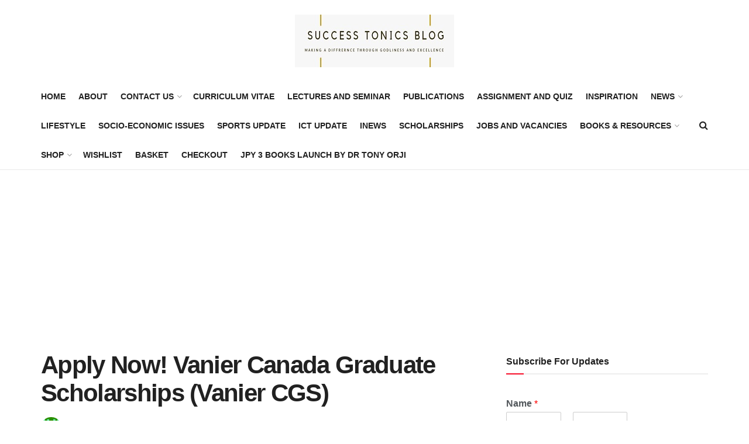

--- FILE ---
content_type: text/html; charset=utf-8
request_url: https://www.google.com/recaptcha/api2/aframe
body_size: 266
content:
<!DOCTYPE HTML><html><head><meta http-equiv="content-type" content="text/html; charset=UTF-8"></head><body><script nonce="EDxnRicscE37oNKQu4phBA">/** Anti-fraud and anti-abuse applications only. See google.com/recaptcha */ try{var clients={'sodar':'https://pagead2.googlesyndication.com/pagead/sodar?'};window.addEventListener("message",function(a){try{if(a.source===window.parent){var b=JSON.parse(a.data);var c=clients[b['id']];if(c){var d=document.createElement('img');d.src=c+b['params']+'&rc='+(localStorage.getItem("rc::a")?sessionStorage.getItem("rc::b"):"");window.document.body.appendChild(d);sessionStorage.setItem("rc::e",parseInt(sessionStorage.getItem("rc::e")||0)+1);localStorage.setItem("rc::h",'1765351292631');}}}catch(b){}});window.parent.postMessage("_grecaptcha_ready", "*");}catch(b){}</script></body></html>

--- FILE ---
content_type: text/css
request_url: https://www.successtonicsblog.com/wp-content/plugins/rave-payment-forms/assets/css/flw.css?ver=1.0.6
body_size: 971
content:
.flw-mssing-api-keys {
  color: #ff9b00;
  font-size: 1.5em;
  padding: .5em;
  background: #f4f6f8;
  text-align: center;
}

.flutterwave-overlay {
    position: fixed; /* Sit on top of the page content */
    width: 100%; /* Full width (cover the whole page) */
    height: 100%; /* Full height (cover the whole page) */
    top: 0;
    left: 0;
    right: 0;
    bottom: 0;
    background-color: rgba(0,0,0,0.5); /* Black background with opacity */
    z-index: 2; /* Specify a stack order in case you're using a different order for other elements */
    cursor: pointer; /* Add a pointer on hover */
}

.flw-overlay-text {
    position: absolute;
    top: 50%;
    left: 50%;
    font-size: 50px;
    color: white;
    transform: translate(-50%,-50%);
    -ms-transform: translate(-50%,-50%);
}

.flutterwave-payment-form, .flutterwave-donation-form {
    /*position: absolute;*/
    background: #FFFFFF;
    border: 1px solid rgba(18, 18, 44, 0.1);
    box-shadow: 2px 6px 20px rgba(18, 18, 44, 0.07);
    border-radius: 8px;
    padding: 30px;
    width: 400px;
    font-family: "Source Sans Pro","HelveticaNeue-Light","Helvetica Neue Light","Helvetica Neue",Helvetica,Arial,"Lucida Grande",sans-serif;
    margin: auto;
}

.flutterwave-payment-form > form, .flutterwave-donation-form > form {
    width: 100%;
    display: flex;
    flex-direction: column;
    justify-content: center;
}

.flutterwave-payment-form label, .flutterwave-donation-form label {
    /*font-family: Inter;*/
    font-size: 16px;
    font-weight: 400;
    line-height: 20px;
    letter-spacing: 0px;
    text-align: left;
}

.flutterwave-payment-form ::placeholder, .flutterwave-donation-form ::placeholder { /* Chrome, Firefox, Opera, Safari 10.1+ */
    font-size: 16px;
    font-weight: 400;
    line-height: 20px;
    letter-spacing: 0px;
    text-align: left;
    opacity: 1; /* Firefox */
}

.flutterwave-payment-form :-ms-input-placeholder, .flutterwave-donation-form :-ms-input-placeholder { /* Internet Explorer 10-11 */
    font-size: 16px;
    font-weight: 400;
    line-height: 20px;
    letter-spacing: 0px;
    text-align: left;
}

.flutterwave-payment-form ::-ms-input-placeholder, .flutterwave-donation-form ::-ms-input-placeholder { /* Microsoft Edge */
    font-size: 16px;
    font-weight: 400;
    line-height: 20px;
    letter-spacing: 0px;
    text-align: left;
}

.flutterwave-payment-form input[type="text"],
.flutterwave-payment-form input[type="number"],
.flutterwave-payment-form input[type="tel"],
.flutterwave-payment-form input[type="email"], .flutterwave-payment-form select {
    background: #FFFFFF;
    border: 1px solid #BDBDBD;
    /*border: 1px solid #F5A623;*/
    border-radius: 4px;
    padding: 15px;
    font-size: 16px;
    font-weight: 400;
    display: flex;
    justify-content: flex-start;
    margin-bottom: .9em;
}


#flw-first-name:hover, #flw-customer-email:hover, #flw-last-name:hover, #flw-amount:hover, #flw-full-name:hover, #flw-phone:hover{
    border: 1px solid #F5A623;
}

.flutterwave-payment-form form #flw-pay-now-button, .flutterwave-donation-form form #flw-pay-now-button {
    background: #F5A623;
    display: flex;
    flex-direction: column;
    justify-content: center;
    align-items: center;
    height: 56px;
    color: #000000;
    border-radius: 4px;
}

.flutterwave-payment-form form #flw-pay-now-button:disabled, .flutterwave-donation-form  form #flw-pay-now-button:disabled {
    background-color: rgba(239, 239, 239, 0.3);
    color: rgba(16, 16, 16, 0.3);
    border-color: rgba(118, 118, 118, 0.3);
}

.flutterwave-payment-form form #flw-pay-now-button:hover, .flutterwave-donation-form form #flw-pay-now-button:hover {
    background: #6672c7;
    color: #FFFFFF;
}

.flutterwave-payment-form form > div.flw_payment_overview {
    display: flex;
    flex-direction: row;
    justify-content: space-between;
    align-items: center;
}

.flutterwave-payment-form form > div.flw_payment_overview > div.flw_total_label {
    font-size: 16px;
    font-weight: 400;
}

.flutterwave-payment-form form > div.flw_payment_overview > div.flw_amount_to_pay {
    font-size: 22px;
    font-weight: 600;
    color: #35a162;
}

.flutterwave-payment-form div, .flutterwave-donation-form div {
    display: block;
}

/** Flutterwave Donation Page **/

.flutterwave-donation-form input[type="text"],
.flutterwave-donation-form input[type="number"],
.flutterwave-donation-form input[type="email"], .flutterwave-donation-form select {
    background: #FFFFFF;
    border: 1px solid #BDBDBD;
    /*border: 1px solid #F5A623;*/
    border-radius: 4px;
    padding: 15px;
    font-size: 16px;
    font-weight: 400;
    display: flex;
    justify-content: flex-start;
}


--- FILE ---
content_type: text/css
request_url: https://www.successtonicsblog.com/wp-content/plugins/reviewx/resources/assets/storefront/css/reviewx-public.css?ver=1.6.28
body_size: 17897
content:
/**
 * All of the css for your public functionality
 */
 @font-face {
    font-family: 'star';
    src: url('../fonts/star.eot');
    src: url('../fonts/star.eot?#iefix') format('embedded-opentype'),
        url('../fonts/star.woff') format('woff'),
        url('../fonts/star.ttf') format('truetype'),
        url('../fonts/star.svg#star') format('svg');
    font-weight: normal;
    font-style: normal;
}

.rx-comment-form-attachment input[type="file"] {
    display: none !important;
}
a:hover{
    text-decoration: none;
}
.custom-file-upload {
    border: 1px solid #ccc;
    display: inline-block;
    padding: 6px 12px;
    cursor: pointer;
}
.comment_container {
    position: relative;
}
.advanced-review-rating {
    display: none;
}
.comment-form-recommend {
    font-size: 12px;
}

.rx_review_item-comment p{
    font-size: 14px;
    margin-bottom: 5px;
    line-height: 18px;
}
.review_statistics {
    display: flex;
    margin-left: 2%;
    border:1px solid #e2e2e2;
}

.recommend {
    width: 50%;
    font-size: 1rem;
    color: #000;
}

.col-30{
    margin-bottom: 34px;
}

.rx-has-image td{
    border:none;
}

table.rx-review-meta{
    border:none;
}

.single-review-tr{
    border:1px solid #fff;
    border-radius: 0.25rem;
    background-color: #fff;
    box-shadow: 0px 0px 35px rgba(0,0,0,0.3);
}

.img-circle {
    border-radius: 50%;
}

.comment-respond{
    padding: 1.5em !important;
}

/*---------------------------------------
* Review Frontend
-----------------------------------------*/
.mfp-iframe-holder .mfp-close{
    width: 30px;
}
.reviewx-rating p{
    color: #6d6d6d;
    font-size: 17px;
    font-weight: bold;
    margin-bottom: 0;
}
.review_title p input[type='text'], .review_video p input[type='text']{
    width: 100% !important;
    margin-bottom: 0px;
}
.reviewx_front_end_from .product-review-tab{
    width: 100%;
}
.rx-criteria-table, .rx-rating-table{
    width: 100%;
    border: none !important;
    margin-bottom: 20px;
    background-color: transparent !important;
}

.reviewx_front_end_from .comment-form-comment textarea{
    padding: 8px;
    margin-bottom: 15px;
}
.rx-criteria-table tr, .rx-rating-table tr{
    border: none !important;
    background-color: transparent !important;
}

.rx-criteria-table td, .rx-rating-table td{
    padding: 5px 0 !important;
    color: #707070;
    font-weight: 500;
    line-height: 25px;
    text-align: left;
    vertical-align: middle;
    margin-bottom: 5px;
    font-size: 18px;
    border: none !important;
    background-color: #fff !important;
}

.rx-criteria-table td i,  .rx-rating-table td i{
    color:#ffb439;
}

.rx-review-form-area-style-1 .rx-criteria-table td:first-child,
.rx-review-form-area-style-2 .rx-criteria-table td:first-child{
    max-width: 400px;
}
.rx_review_short_wrap{
    position: relative;
    display: block;
}
.rx_review_short_wrap h3{
    float: left;
    margin: 0 10px !important;
    font-size: 20px;
    font-weight: 500;
    padding: 10px 0;
}
.rx_review_shorting{
    margin-top: 30px;
}
.reviewx_photo_heading h3{
    font-weight: bold;
    font-size: 16px;
    color: #6d6d6d;
    margin: 0 !important;
}
.rx_review_list-header{
    border-bottom: 2px solid #fff;
}
.rx_review_list-header h3{
    font-weight: 400;
    font-size: 20px;
    color: #6d6d6d;
    margin: 0 !important;
    padding-bottom: 10px;
}
.reviewx_text_heading h3{
    font-weight: bold;
    font-size: 16px;
    color: #6d6d6d;
    margin: 0 !important;
    padding-bottom: 15px;
}
#review_form_wrapper .rx-comment-form-attachment{
    margin: 15px 0 0 !important;
    padding: 0;
}
.rx-comment-form-attachment .rx-form-btn{
    width: 160px !important;
    padding: 20px 0 !important;
}
.rx-comment-form-attachment .rx_upload_file{
    background-color: #f9f9f9 !important;
    border: 2px dashed #e0e0e0 !important;
    border-radius: 10px;
    text-align: center;
    cursor: pointer;
    display: flex !important;
    flex-direction: column;
}
.rx-comment-form-attachment .rx_upload_file input[type="button"]{
    display: none;
}
.rx-comment-form-attachment .rx_upload_file i{
    color: #909090;
    font-size: 36px;
    background-color: transparent;
}
#view_upload_img{
    overflow: hidden;
}
.rx-video-field:nth-child(2) input[type="button"]{
    color: #fff;
    text-transform: capitalize;
}

.comment-form-attachment .wcpr-form-btn{
    width: 60% !important;
}

.rx_upload_photo{
    display: inline-block;
    position: relative;
}
.rx_upload_photo img{
    height: 100px;
    float: left;
    margin-right: 7px;
}
.rx_upload_photo i{
    position: absolute;
    z-index: 999;
    right: 10px;
    cursor: pointer;
    font-size: 16px;
    padding: 5px;
}
.rx_upload_photo:hover i{
    color: #be0008;
}
.custom-file-upload {
    border: 1px solid #ccc;
    display: inline-block;
    padding: 6px 12px;
    cursor: pointer;
}

#review_form_wrapper .reviewx_front_end_from > .comment-form-author,
#review_form_wrapper .reviewx_front_end_from > .comment-form-email,
#review_form_wrapper .reviewx_front_end_from > .review_title{
    width: 100% !important;
    flex: auto;
    margin: 0 0 10px !important;
    padding: 0 !important;
}
#review_form_wrapper .reviewx_front_end_from > .review_title p{
    width: 100%;
    margin: 0 !important;
    padding: 0 !important;
}
#review_form_wrapper .reviewx_front_end_from > .comment-form-comment{
    width: 100%;
    margin: 0 !important;
    padding: 0;
    margin-bottom: 15px;
}
.reviewx_front_end_from .comment-form-author,
.reviewx_front_end_from .comment-form-email{
    margin-right: 0 !important;
    width: 100%;
    padding: 0 !important;
}
/*---------------------------------------------
    Recommended Radio button
----------------------------------------------*/
.reviewx_recommended_title{
    color: #6d6d6d ;
    font-size: 17px;
    font-weight: bold;
    padding-top: 5px;
    margin: 0 !important;
    display: block !important;
    width: auto;
}
.reviewx_recommended_list input[type='radio'] + label{
    cursor: pointer;
    font-weight: normal;
}
.reviewx_recommended_list{
    list-style: none;
    margin-left: 20px;
    margin-bottom: 0 !important;
    font-size: 15px;
}
.reviewx_recommended_list .reviewx_radio{
    display: inline-block;
    margin: 0 5px;
    position: relative;
    padding: 0 !important;
}
.reviewx_front_end_from .form-group p,
.reviewx_front_end_from .rx-form-group label,
.reviewx_front_end_from .review_title label,
.reviewx_front_end_from .comment-form-comment label,
.reviewx_front_end_from .comment-form-author label,
.reviewx_front_end_from .comment-form-email label{
    font-weight: bold;
    margin: 0;
    font-size: 12px;
    color: #e02020 !important;
}
.rx_my_account_review_title label,
.rx_my_account_review_content label {
    font-weight: bold !important;
    font-size: 12px !important;
    color: #e02020 !important;
}
.reviewx_front_end_from .input-group-prepend{
    display: none;
}
@media(max-width: 767px ){
    .rx_review_shorting select{
        width: 70%;
    }
    .reviewx_front_end_from .comment-form-author, .reviewx_front_end_from .comment-form-email {
        width: 100% !important;
    }
}
.reviewx_recommended_list .reviewx_radio input[type="radio"] {
    position: absolute;
    opacity: 0;
    z-index: 999;
    cursor: pointer;
    bottom: 5px;
    margin: 0;
    right: 10px;
}
.reviewx_recommended_list .reviewx_radio input[type="radio"] + .radio-label svg {
    margin-right: 5px;
    vertical-align: top;
    cursor: pointer;
    transition: all 250ms ease;
    -webkit-transition: all 250ms ease;
    -moz-transition: all 250ms ease;
    -o-transition: all 250ms ease;
    border-radius: 50%;
    box-shadow: 0 0 4px 0 #c3c3c3;
    border: 2px solid #ddd;
    padding: 3px;
    width: 30px;
    height: 30px;
}
.reviewx_recommended_list .reviewx_radio input[type="radio"]:checked + .radio-label svg .rx_happy,
.reviewx_recommended_list .reviewx_radio input[type="radio"]:checked + .radio-label svg .st1{
    fill: #3797FF;
    -webkit-transition: all .3s ease;
    -moz-transition: all .3s ease;
    -o-transition: all .3s ease;
    transition: all .3s ease;
}

.reviewx_recommended_list .reviewx_radio input[type="radio"]:checked + .radio-label svg .happy_st1, .reviewx_recommended_list .reviewx_radio input[type="radio"]:checked + .radio-label svg .st0{
    fill: #fff !important;
    -webkit-transition: all .3s ease;
    -moz-transition: all .3s ease;
    -o-transition: all .3s ease;
    transition: all .3s ease;
}

.rx-rv-wrap{
    padding: 40px 0px;
}

.rv-product-thumbnail{
    height: 180px;
    width: auto;
}

.gallery-review{
    display: flex;
    justify-content: center;
    align-items: center;
}

/*.img-responsive{*/
/*    margin:30px 0px 20px 0px;*/
/*    max-width: 100px;*/
/*    max-height: 100px;*/
/*}*/

/*.product-thumbnail img{*/
/*    width: auto;*/
/*}*/

/*.commentlist{*/
/*    margin: 0;*/
/*    list-style: none;*/
/*}*/
/*.commentlist .review{*/
/*    margin-bottom: 10px;*/
/*    border-bottom: 1px solid #ddd;*/
/*    padding: 20px 0;*/
/*}*/
/*.commentlist .review:last-child{*/
/*    border-bottom: none;*/
/*}*/
/*.commentlist .comment.depth-1{*/
/*    margin-left: 15px;*/
/*}*/

.rx_photo_review_item-row .rx_photo_review_item-content{
    padding: 15px 0;
}
.rx_photo_review_item .rx-popup-video{
    margin-bottom: 15px;
    overflow: hidden;
    display: block;
}
.review_title h3{
    font-size: 15px;
    font-weight: 600;
    margin: 0 !important;
}

.rx_photo_review_item-content .rx_star_rating i{
    color: #dd9933;
    margin:0 3px;
    font-size: 16px;
}

.rate_itm{
    font-size: 15px;
    font-weight: 400;
    color: #1a1a1a;
    padding: 8px 0px;
}

.rx_review_item-meta_author{
    font-weight: 500;
    font-size: 0.8em;
}
.rx_review_item-meta_verified_icon {
    font-weight: 500;
    color: #4caf50!important;
    margin-left: 10px;
    font-size: 12px;
}

.rx_review_item-comment{
    padding-top: 5px;
}

.rx_review_item-meta_verified_icon i{
    color: #4caf50!important;
    font-size: 12px;
}
.rx-verify-text{
    font-size: 13px;
    font-weight: 500;
    color: #4caf50!important;
}
.rx-verify-text i{
    color: #4caf50!important;
    margin-left: 4px;
}

.rx-text-review-d{
    font-size: 13px!important;
    font-weight: 500;
    text-transform: capitalize;
}
.rx-text-review-d i{
    padding-bottom: 5px;
}

.rx_review_item-meta_date{
    font-size: 12px;
    font-weight: 400;
    float: right;
    margin-left: 5px;
    margin-top: 4px;
}
.rx_review_item-meta .rcmd{
    font-size: 13px;
    font-weight: 300;
    color: #1a1a1a;
}
.rx_review_item-meta .cmt{
    font-size: 13px;
    font-weight: 300;
    color: #1a1a1a;
}
.reviewx_list{
    margin: 0;
    padding: 0;
    list-style: none;
}
.reviewx_list li{
    padding: 10px 0;
    border-bottom: 1px solid #cbcbcc;
}
.reviewx_list li:last-child{
    border-bottom: none;
}
.reviewx_list .reviewx_list_text p{
    text-align: justify;
    font-size: 14px;
    color: #333;
    margin-bottom: 0;
}
.reviewx_list .rx_photo_review_item-content i{
    color: #dd9933;
    margin-right: 4px;
}

/**
* Simple fade transition,
*/
.mfp-fade.mfp-bg {
    opacity: 0;
    -webkit-transition: all 0.15s ease-out;
    -moz-transition: all 0.15s ease-out;
    -o-transition: all 0.15s ease-out;
    transition: all 0.15s ease-out;
}
.mfp-fade.mfp-bg.mfp-ready {
    opacity: 0.8;
}
.mfp-fade.mfp-bg.mfp-removing {
    opacity: 0;
}

.mfp-fade.mfp-wrap .mfp-content {
    opacity: 0;
    -webkit-transition: all 0.15s ease-out;
    -moz-transition: all 0.15s ease-out;
    transition: all 0.15s ease-out;
}
.mfp-fade.mfp-wrap.mfp-ready .mfp-content {
    opacity: 1;
}
.mfp-fade.mfp-wrap.mfp-removing .mfp-content {
    opacity: 0;
}

/*gallery carousel*/

.gallery-review ul li{
    display: inline-block;
    list-style: none;
}

.carousel-inner{
    padding: 0px;
}

/*Graph*/

.flex-container {
    display: flex;
    width: 100%;
}

.graph-wrap{
    display: flex;
    flex-wrap: wrap;
    align-items: center;
    justify-content: center;
}

.rx-graph-style-2{
    display: block;
    flex-wrap: wrap;
    width: 100%;
}
.c-img-flex{
    display: flex;
    align-items: center;
    justify-content: center;
}
.rx_recommended_box{
    display: flex;
    align-items: flex-start;
    justify-content: center;
    padding-top: 10px;
}
.rx_recommended_box .rx_recommended_icon_box{

}
.rx_recommended_icon_box .rx_recommended_icon{
    border: 1px solid #e6e7e9;
    background-color: #f7f7f7;
    border-radius: 50%;
    width: 70px;
    height: 70px;
    text-align: center;
    margin: 15px 0;
}
.rx_recommended_icon_box .rx_recommended_icon img{
    padding: 10px;
}
.rx_recommended_box .rx_recommended_box_heading{
    font-weight: 600;
    color: #444;
    margin: 0 !important;
    padding-right: 5px;
}
.rx_recommended_box .rx_recommended_box_content{
    color: #444;
    line-height: 20px;
    font-size: 16px;
    margin: 25px 0;
    font-weight: 600;
}

.mt-50{
    margin-top: 50px;
}
#reviews.rx_review_summery_block{
    max-width: 100%;
}
.rx-reviewbox{
    margin-bottom: 20px;
}
.rx_recommended_wrapper{
    display: flex;
    align-items: flex-start;
    justify-content: center;
    padding: 20px 20px 20px 30px;
    flex-direction: column;
    margin-right: 15px;
    box-shadow: 0px 0px 6px -1px #797979;
    margin-left: 3px;
    border-radius: 3px;
    background: #fff;
}
.rx_recommended_wrapper hr{
    border-bottom: 1px solid #ddd;
    overflow: hidden;
    width: 100%;
    margin: 0;
}
/*-----Temp rating summery left-----*/
.rx-temp-rating {
    padding-bottom: 10px;
    display: flex;
    flex-direction: row;
}
.rx-temp-rating .rx_average_rating{
    margin-right: 15px;
}
.rx-temp-rating .rx-temp-rating-number{
    display: flex;
    justify-content: center;
    margin-bottom: 8px;
}
.rx-temp-rating .rx-temp-rating-number p, .rx-temp-rating .rx-temp-rating-number .temp-rating_avg{
    margin: 0;
    font-size: 22px;
    line-height: 16px;
}
.rx-temp-rating .rx-temp-rating-number span, .rx-temp-rating .rx-temp-rating-number .temp-rating_5-star{
    margin: 0;
    font-size: 18px;
    color: #9e9e9e;
    line-height: 20px;
}
.rx-temp-rating .rx_average_rating .rx-temp-rating-star{
    display: flex;
}
.review_rating svg,
.rx-temp-rating-star svg{
    margin-right: 4px;
    height:14px;
    width: 14px;
}
.rx-temp-total-rating-count p{
    color: #444;
    font-size: 16px;
    font-weight: 600;
}
/*-----Temp rating summery left-----*/

.rx_recommended_box-right {
    margin-left: 35px;
}
.rx_rating_graph_wrapper{
    padding: 20px 18px;
    display: flex;
    align-items: center;
    box-shadow: 0 0 6px -1px #797979;
    margin-right: 3px;
    border-radius: 3px;
    background: #fff;
}
.rx_rating_graph_wrapper #chart{
    margin: 0 auto;
}
@media(max-width: 768px )  {
    .rx_recommended_wrapper{
        padding: 30px 6px 30px 80px !important;
    }
}
@media (max-width: 767px){
    .rx-flex-grid-50{
        width: calc(100% - 7px) !important;
    }
    .rx_recommended_wrapper {
        padding: 15px 6px 20px 10px !important;
        box-shadow: 0px 0px 6px -2px #797979;
        margin: 0 3px;
    }
    .rx_rating_graph_wrapper{
        box-shadow: 0px 0px 6px -2px #797979;
        margin: 12px 3px 0 3px;
    }
}
.c-wrap-2{
    border: 1px solid #dee2e6;
    padding: 30px 40px;
}

.rx-horizontal .progress-bar {
    width: 100%;
    height: auto;
    padding: 12px 0;
    margin-bottom: 0;
    line-height: 18px;
    box-shadow: none;
    cursor: pointer;
}

.rx-horizontal .progress-track {
    margin-left: 20px;
    position: relative;
    background: #f7f7f7;
    width: 100%;
    height: 18px;
    border-radius: 5px;
}

.rx-horizontal .progress-fill {
    background: #7971ea;
    text-align: center;
    font-size: 11px;
    font-weight: 600;
    height: 18px;
    border-top-left-radius: 5px;
    border-bottom-left-radius: 5px;
    border-top-right-radius: 5px;
    border-bottom-right-radius: 5px;
}
.rx-horizontal .progress-fill span{
    font-size: 12px;
    line-height: 18px;
}
.rx-graph-style-2 .progress-bar-t{
    text-align: left;
    color: #1a1a1a;
    font-size: 16px;
    text-transform: capitalize;
    width: 20%;
}

/******************************************
*	Review Pagination
*******************************************/
.rx_pagination {
    text-align: right !important;
    display: block !important;
    list-style: none;
    border-top: 1px solid #ddd !important;
    margin-top: 20px;
    padding: 20px;
    position: relative;
    clear: both;
}
.rx_pagination a{
    line-height: 31px;
    background-color: #F3F3F7;
    border-radius: 2px;
    font-size: 14px;
    margin: 0 5px;
    font-weight: bold;
    color: #6f7484;
    -webkit-transition: all .3s ease;
    -moz-transition: all .3s ease;
    -o-transition: all .3s ease;
    transition: all .3s ease;
    position: relative;
    display: inline-block !important;
    text-decoration: none !important;
}
.rx_pagination .rx-page.active a{
    color: #fff !important;
    background-color: #1e73be;
    text-decoration: none;
}

.rx_pagination,
.rx_pagination * {
    -webkit-user-select: none;
    -moz-user-select: none;
    -ms-user-select: none;
    user-select: none;
}
.rx_pagination a {
    display: inline-block !important;
    padding: 0 10px;
    cursor: pointer;
    width: auto !important;
}
.rx_pagination a.disabled {
    /* opacity: .3; */
    pointer-events: none;
    cursor: not-allowed;
}
/*Utility classes*/
.rx-margin-bottom-10{
    margin-bottom: 10px;
}

.rx-margin-bottom-20{
    margin-bottom: 20px;
}

.rx-margin-bottom-25{
    margin-bottom: 25px;
}

.rx-margin-bottom-30{
    margin-bottom: 30px;
}

.rx-margin-bottom-50{
    margin-bottom: 50px;
}

.rx_padding_left_right_0 {
    padding-left: 0;
    padding-right: 0;
}
.rx_padding_left_0 {
    padding-left: 0;
}

.rx_photo_review-image{
    max-width: 100%;
    border: 1px solid #eee;
    padding: 5px;
    border-radius: 5px;
}

.rx_padding_top-15 {
    padding-top: 15px;
}

.rx_style_one_progress-title {
    font-size: 18px;
    font-weight: 700;
    color: #000;
    margin: 0 0 30px;
}
.rx_style_one_progress {
    height: 17px;
    background: rgba(0, 0, 0, 0.1);
    border-radius: 15px;
    margin-bottom: 0;
    overflow: visible;
    position: relative;
}
.rx_style_one_progress .rx_style_one_progress-bar {
    border-radius: 15px;
    box-shadow: none;
    position: relative;
    animation: animate-positive 2s;
}
.rx_style_one_progress .rx_style_one_progress-icon,
.rx_style_one_progress .rx_style_one_progress-value {
    width: 25px;
    height: 25px;
    border-radius: 50%;
    line-height: 20px;
    background: #fff;
    border: 7px solid #1f75c4;
    font-size: 10px;
    font-weight: 600;
    color: #1f75c4;
    position: absolute;
    top: -5px;
    right: -1px;
}
.rx_style_one_progress .rx_style_one_progress-icon {
    right: auto;
    left: -10px;
}
.rx_style_one_progress.orange .rx_style_one_progress-icon,
.rx_style_one_progress.orange .rx_style_one_progress-value {
    border: 2px solid #f7810e;
    color: #f7810e;
}
.rx_style_one_progress.pink .rx_style_one_progress-icon,
.rx_style_one_progress.pink .rx_style_one_progress-value {
    border: 7px solid #f2438f;
    color: #f2438f;
}
.rx_style_one_progress.green .rx_style_one_progress-icon,
.rx_style_one_progress.green .rx_style_one_progress-value {
    border: 7px solid #08a061;
    color: #08a061;
}
.rx_style_one_progress-icon img {
    width: 12px !important;
    margin: 0 auto;
    padding: 4px 0;
}
@-webkit-keyframes animate-positive {
    0% {
        width: 0;
    }
}
@keyframes animate-positive {
    0% {
        width: 0;
    }
}

/*==========================*/
.disabled_btn{
    position: relative;
}
.disabled_btn .btn-primary{
    padding: 2px 15px;
    font-size: 14px;
    margin-bottom: 10px;
}
.disabled_text p{
    position: absolute;
    width: 165px;
    height:40px;
    background: #8224e3;
    opacity: 0;
    -webkit-transition: all 0.8s ease-in-out 0s;
    -moz-transition: all 0.8s ease-in-out 0s;
    -o-transition: all 0.8s ease-in-out 0s;
    transition: all 0.8s ease-in-out 0s;
    color: #fff;
    text-align: left !important;
    padding: 1px 5px;
    top: -15px;
    right: 0;
    border: 2px solid #454546;
}
.disabled_btn:hover .disabled_text p{
    opacity: 1;
}

.mfp-zoom-out-cur, .mfp-zoom-out-cur .mfp-image-holder .mfp-close{
    width: auto;
}
.mfp-zoom-out-cur, .mfp-zoom-out-cur .mfp-image-holder .mfp-close:hover{
    background-color: transparent;
}

/* Flex CSS */

.rx-flex-container{
    display: flex;
    justify-content: space-between;
}
.rx-flex_child{
    flex: 1;
}

.container {
    flex-direction: row ;
}

.rx-flex-grid-container {
    display: flex;
}

.rx-flex-grid-33 {
    width: 32.3333%;
    padding-left: 10px;
    padding-right: 10px;
}

.rx-flex-grid-50 {
    width: calc(50% - 0px);
}

.rx-flex-grid-66 {
    width: 65.6666%;
    padding-left: 10px;
    padding-right: 10px;
}

.rx-flex-grid-100 {
    width: calc(100% - 15px);
}

@media (max-width: 768px){
    .rx-flex-grid-50 {
        width: calc(100% - 15px);
    }
}

.progress-bar {
    display: -webkit-box;
    display: -ms-flexbox;
    display: flex;
    flex-direction: row !important;
    -webkit-box-orient: vertical;
    -webkit-box-direction: normal;
    -ms-flex-direction: row;
    -webkit-box-pack: center;
    -ms-flex-pack: center;
    flex-wrap: nowrap !important;
    justify-content: center;
    color: #fff;
    text-align: center;
    white-space: nowrap;
    background-color: #fff;
    -webkit-transition: width 0.6s ease;
    -moz-transition: width 0.6s ease;
    -o-transition: width 0.6s ease;
    transition: width 0.6s ease
}

fieldset{
    padding-top: 1em;
    border: 0;
    margin: 0;
    background-color: #fff !important;
}

@media screen and (prefers-reduced-motion:reduce) {
    .progress-bar {
        -webkit-transition: none;
        -moz-transition: none;
        -o-transition: none;
        transition: none
    }
}
.rx-rating-type-display{
    display: inline-block;
}

/*---------------------------------
		New template design
-----------------------------------*/

.img-fluid {
    max-width: 100%;
    height: auto;
}

/* template style */
.rx-template-wrap{
    border: 2px solid #ececec;
    margin-top: 20px;
}
.rx-temp-rating-wrap{
    display: flex;
    justify-content: center;
}

/* Flex CSS */
.rx-flex-container{
    display: flex;
}
.rx-flex_child{
    flex: 1;
}
.container {
    flex-direction: row ;
}
.rx-flex-grid-33 {
    width: 32.3333%;
    padding-left: 10px;
    padding-right: 10px;
}
.rx-flex-grid-100 {
    width: calc(100% - 15px);
}
.rx-all-star .dropdown{
    position: relative;
}
.rx-all-star .dropdown p{
    font-size:14px;
    color: #808080;
}
.rx-all-star .dropdown span{}
.dropdown-content{
    display: none;
    z-index: 1;
}
.rx-all-star .dropdown:hover .dropdown-content{
    display: block;
    background-color: #2f4fff;
}
.rx-short-by{
    display: flex;
    align-items: center;
}
.rx-short-by p{
    padding: 10px 14px;
    margin: 0;
    color: #808080;
}
@media (max-width: 767px){
    .rx-short-by p{
        padding: 10px 3px;
    }
}
.rx-review-listing{
    display: flex;
}
.rx-thumb{
    flex: 0 0 100px;
    margin-right: 25px;
}
@media (max-width: 767px){
    .rx-thumb {
        flex: 0 0 70px;
        margin-right: 0px;
    }
}
.rx-thumb img{
    width: 80px;
    height: 80px;
    border-radius: 50%;
}
@media (max-width: 767px){
    .rx-thumb img{
        width: 60px;
        height: 60px;
    }
}
.rx-review-content{
    width: 100%;
}
.rx-review-content .review-rating i{
    color: #fdaf00;
}
.rx-review-content .review-text p{
    color: #808080;
    font-size: 15px;
    line-height: 22px;
}
.rx-review-content .review-photos{
    display: flex;
}
.rx-review-content .review-photo img{
    height: 70px;
    margin-right: 20px !important;
    margin-bottom: 10px !important;
}
/*--------Form-------*/
.rx-review-from-section{
    border: 2px solid #ececec;
    padding: 25px;
    margin-bottom: 20px;
}
.rx-review-from-section .reviewx-star-rating{
    margin-bottom: 20px;
}
.rx-review-upload{
    display: flex;
    margin-bottom: 20px;
}
.rx-review-upload p{
    margin: 0;
    font-size: 15px;
    color: #676767;
    padding: 10px 30px;
}
.upload-btn-wrapper {
    position: relative;
    overflow: hidden;
    display: inline-block;
}

.upload-btn-wrapper input[type=file] {
    font-size: 100px;
    position: absolute;
    left: 0;
    top: 0;
    opacity: 0;
}
.rx-query-criteria{
    display: flex;
    justify-content: space-between;
}
.query-info{
    display: -webkit-inline-box;
}
.query-info p{
    font-size: 14px;
    padding: 0 22px;
}
.query-info [type="radio"]:checked,
.query-info [type="radio"]:not(:checked) {
    position: absolute;
    left: -9999px;
}
.query-info [type="radio"]:checked + label,
.query-info [type="radio"]:not(:checked) + label
{
    position: relative;
    padding-left: 28px;
    cursor: pointer;
    line-height: 20px;
    display: inline-block;
    color: #666;
}
.query-info [type="radio"]:checked + label:before,
.query-info [type="radio"]:not(:checked) + label:before {
    content: '';
    position: absolute;
    left: 0;
    top: 0;
    width: 18px;
    height: 18px;
    border: 1px solid #ddd;
    border-radius: 100%;
    background: #fff;
}
.query-info [type="radio"]:checked + label:after,
.query-info [type="radio"]:not(:checked) + label:after {
    content: '\f00c';
    font: normal normal normal 14px/1 FontAwesome;
    background: #2f4fff;
    color: #fff;
    position: absolute;
    left: 1px;
    border-radius: 100%;
    -webkit-transition: all 0.2s ease;
    -moz-transition: all 0.2s ease;
    -o-transition: all 0.2s ease;
    transition: all 0.2s ease;
    font-size: 12px;
    padding: 4px;
}
.query-info [type="radio"]:not(:checked) + label:after {
    opacity: 0;
    -webkit-transform: scale(0);
    transform: scale(0);
}
.query-info [type="radio"]:checked + label:after {
    opacity: 1;
    -webkit-transform: scale(1);
    transform: scale(1);
}
/*------*/
.rx-criteria{
    display: flex;
    justify-content: space-between;
}
.rx-video-field .form-control {
    display: block !important;
    width: 160px !important;
    height: calc(1.5em + .75rem + 2px);
    padding: .375rem .75rem !important;
    margin: 0 !important;
    color: #495057 !important;
    background-color: #fff !important;
    background-clip: padding-box !important;
    border: 1px solid #ced4da !important;
    border-radius: .25rem !important;
    -webkit-transition: all .15s ease-in-out;
    -moz-transition: all .15s ease-in-out;
    -o-transition: all .15s ease-in-out;
    transition: all .15s ease-in-out;
    font-size: 16px !important;
    -webkit-appearance: none !important;
    line-height: 20px !important;
    font-weight: 500 !important;
    min-width: auto !important;
    cursor: pointer;
}
.rx-edit-external-video-url #rx-set-edit-video-url {
    width: 100% !important;
}
.rx-edit-external-video-url .rx-set-edit-video-url{
    width: 100%;
}
.rx_myaccount-review_form input.form-control{
    width: 100% !important;
}

/*-------------------------------------------------
    Star Rating
---------------------------------------------------*/
.reviewx-star-rating {
    display: block;
    overflow: hidden;
    margin-top: 6px;
}
.reviewx-star-rating > fieldset {
    border: none;
    display: inline-block;
    margin: 0 !important;
    padding: 0;
    vertical-align: middle;
    background-color: transparent !important;
}
.reviewx-star-rating > fieldset:not(:checked) > input {
    position: absolute;
    clip: rect(0, 0, 0, 0);
}
.reviewx-star-rating > fieldset:not(:checked) > label {
    float: right;
    overflow: hidden;
    white-space: nowrap;
    cursor: pointer;
    text-align: center;
}
@media (max-width: 767px){
    .rx-criteria-table tr, .rx-rating-table tr {
        display: grid;
    }
}
.rx_star_rating {
    float: left;
    border: 1px solid #ddd;
    margin: 1em;
    padding: 0.75em 1em;
    position: relative;
}

.reviewx-star-rating .rx_star_rating label {
    width: 2em;
    margin: 0;
}
.rx_star_rating:not(:checked) > input {
    position: absolute;
    clip: rect(0, 0, 0, 0);
}
.rx_star_rating:not(:checked) > label {
    overflow: hidden;
    white-space: nowrap;
    cursor: pointer;
}
.rx_star_rating  .icon-star {
    stroke: #ffb439;
    fill: #fff;
    width: 20px;
    height: 22px;
    -webkit-transition: all 0.3s;
    -moz-transition: all 0.3s;
    -o-transition: all 0.3s;
    transition: all 0.3s;
    pointer-events: none;
    background-color: transparent;
}
.rx_star_rating > input:checked ~ label .icon-star {
    fill: #FFAF22;
}
.rx_star_rating:not(:checked) > label:hover .icon-star,
.rx_star_rating:not(:checked) > label:hover ~ label .icon-star {
    fill: #FFAF22;
}
.rx_star_rating > input:checked + label:hover .icon-star,
.rx_star_rating > input:checked + label:hover ~ label .icon-star,
.rx_star_rating > input:checked ~ label:hover .icon-star,
.rx_star_rating > input:checked ~ label:hover ~ label .icon-star,
.rx_star_rating > label:hover ~ input:checked ~ label .icon-star {
    fill: #FFAF22;
}
.rx_star_rating > label:active {
    position: relative;
    top: 1px;
    left: 1px;
}
.reviewx-star-rating > fieldset > label:active {
    position: relative;
}
.xr_commentlist_free .children{
    display: none;
}
.rx_star_rating{
    padding-bottom: 5px;
}
/* Flexia fixing */
.flexia-container .rx-review-form {
    width: 100%;
}
.flexia-container fieldset {
    border: 0!important;
}
.flexia-container .rx-form{
    padding: 25px;
}
.flexia-container .rx-cancel.rx-form-btn.rv-btn{
    font-size: 14px!important;
    display: inline-table;
    color: #fff;
}
.flexia-container .rx-form input[type="button"]{
    margin-bottom: 3px;
}
.rx_review_sort_list{
    position:relative;
}
@keyframes rx_double_spinner {
    0% { transform: rotate(0) }
    100% { transform: rotate(360deg) }
}
.rx_double_spinner div {
    box-sizing: border-box!important
}
.rx_double_spinner > div {
    position: absolute;
    width: 70px;
    height: 70px;
    top: 15px;
    left: 15px;
    border-radius: 50%;
    border: 6px solid #000;
    border-color: #5799ff transparent #5799ff transparent;
    animation: rx_double_spinner 1s linear infinite;
}
.rx_double_spinner > div:nth-child(2) {
    border-color: transparent
}
.rx_double_spinner > div:nth-child(2) div {
    position: absolute;
    width: 100%;
    height: 100%;
    transform: rotate(45deg);
}
.rx_double_spinner > div:nth-child(2) div:before,
.rx_double_spinner > div:nth-child(2) div:after {
    content: "";
    display: block;
    position: absolute;
    width: 6px;
    height: 6px;
    top: -6px;
    left: 26px;
    background: #5799ff;
    border-radius: 50%;
    box-shadow: 0 64px 0 0 #5799ff;
}
.rx_double_spinner > div:nth-child(2) div:after {
    left: -6px;
    top: 26px;
    box-shadow: 64px 0 0 0 #5799ff;
}
.rx_content_loader {
    width: 51px;
    height: 51px;
    display: inline-block;
    overflow: hidden;
    background: transparent;
    position: absolute;
    left: 50%;
}
.rx_double_spinner {
    width: 100%;
    height: 100%;
    position: absolute;
    transform: translateZ(0) scale(0.51);
    backface-visibility: hidden;
    transform-origin: 0 0;
    z-index: 9999999999999999;
    display:none;
}
.rx_double_spinner div {
    box-sizing: content-box;
}
.reviewx-rating h3{
    font-size: 20px;
    color: #373746;
    font-weight: 500;
}
/*Oceanwp, My-orders sidebar width*/
.theme-oceanwp .rx-woocommerce-myaccount-navigation .woocommerce-MyAccount-navigation {
    width: 100%;
}
/*My-orders actions button*/
.reviewx-order-table .woocommerce-orders-table__cell-order-actions a{
    margin-bottom: 5px;
}
.reviewx-order-table .woocommerce-orders-table__cell-order-actions a::after{
    display: none;
}
.rx-form-submit-status{
    display:none;
    font-style: italic;
    font-size: 14px;
}
.rx-form-submit-status.error{
    color: red;
}
.rx-form-submit-status.success{
    color: green;
}

/*--------------------------------------------
    css from review-public_1.css
-----------------------------------------------*/
.img-fluid {
    max-width: 100%;
    height: auto;
}
.rx_flex{
    display: -webkit-box;
    display: flex;
}

/*----------------------------
	Review Filter
------------------------------*/
.rx-filter-bar{
    background-color: #ececec;
    display: flex;
    justify-content: space-between;
    line-height: initial;
    padding: 5px 8px;
}
.rx-filter-bar .rx_filter_header h4,
.rx-filter-bar .rx-short-by h4{
    font-size: 16px;
    color: #676767;
    margin: 0;
    font-weight: 500;
    padding: 8px;
    line-height: 28px;
    padding-top: 9px;
    padding-bottom: 7px;
}
@media (max-width: 767px){
    .rx-filter-bar{
        padding: 3px 2px 0 0;
    }
}
.rx-short-by .box .rx_shorting{
    -webkit-appearance: none !important;
    background-color: #fff;
    line-height: 20px;
}
.rx-short-by .box .rx_shorting option:focus{
    outline: 0px transparent !important;
}
.rx_review_shorting_2 .box{
    position: relative;
}
.rx_review_shorting_2 .box select {
    background-color: #fff;
    color: #373747;
    padding: 8px 20px;
    width: 250px;
    border: none;
    font-size: 16px;
    outline: none;
    border-radius: 4px;
    margin-bottom: 0;
}
.rx_review_shorting_2 .box .rx-selection-arrow{
    position: absolute;
    top: 0;
    right: 0;
    width: 14%;
    height: 100%;
    text-align: center;
    font-size: 20px;
    line-height: 38px;
    color: #fff;
    background-color: #5256FF;
    pointer-events: none;
    border-radius: 4px;
}

.rx_review_shorting_2 .box .rx-selection-arrow b{
    border-color: #fff transparent transparent transparent;
}
.rx_review_shorting_2 .nice-select.open:after, .rx_review_shorting_2 .nice-select::after, .rx-video-field .nice-select::after, .rx-video-field .nice-select.open:after{
    content: none;
}
/*----------------------------
	Review Listing
------------------------------*/
.rx_listing_container{
    border: 1px solid #ececec;
    padding: 30px 35px 0;
    margin: 0 0 20px;
    background-color: #fff;
}
.rx_listing_container .rx_listing{
    list-style: none;
    margin: 0;
    padding: 0 !important;
}
.rx_listing .rx_review_wrap .rx_author_info{
    width: 110px;
}
.rx_listing .rx_review_block{
    line-height: initial;
    text-align: left;
    padding: 10px;
    border: 2px solid #ffffff;
    border-bottom: 2px solid #ffffff;
    border-radius: 5px;
    list-style: none;
}
.rx_listing .children .rx_review_block{
    border-color: transparent;
}
.rx_admin_heighlights{
    opacity: 0;
    cursor: pointer;
    font-size: 14px;
    border-radius: 5px;
    padding: 2px 8px;
    color: #373747;
    -webkit-transition: all .3s ease;
    -o-transition: all .3s ease;
    transition: all .3s ease;
}
.rx_listing .rx_review_block:hover .rx_admin_heighlights{
    opacity: 1;
}
.rx_listing .rx_review_block + .rx_review_block{
    padding-top: 20px;
    margin-top: 20px;
    border-top: 2px solid #ececec;
}
.rx_listing .rx_review_block + .rx_review_block:last-child{
    padding-bottom: 30px;
    margin-bottom: 30px;
}
.rx_listing .rx_review_block .rx_thumb{
    height: 70px;
    width: 70px;
    border-radius: 50%;
    overflow: hidden;
    flex: 0 0 70px;
    margin: 0 auto;
}
.rx_listing .rx_review_block .rx_author_info .rx_author_name h4{
    color: #373747;
    text-align: center;
    font-size: 16px;
    margin-top: 12px;
    font-weight: 600;
    min-width:80px;
    overflow: hidden;
}
.rx_listing .rx_review_block .rx_body{
    margin-left: 30px;
    width: 100%;
}
.rx_listing .rx_review_block .rx_body .rx_rating_section{
    justify-content: space-between;
    line-height: 10px;
    margin-bottom: 15px;
}
.rx_listing .rx_review_block .rx_body .rx_rating_section .review_rating{
    display: flex;
}
.rx_listing .rx_review_block .rx_body .review_rating svg{
    margin-right: 4px;
}
.rx_listing .rx_review_block .review_title{
    font-size: 18px;
    color: #373747;
    margin: 0;
    padding-bottom: 6px;
    font-weight: 600;
}
.rx_listing .rx_review_block .rx_body p{
    color: #9B9B9B;
    font-size: 15px;
    margin-bottom: 15px;
    margin-top: 0;
    line-height: 25px;
}
.rx_listing .rx_review_block .rx_body .rx_photos{
    margin-bottom: 20px;
}
.rx_listing .rx_review_block .rx_body .rx_photo{
    position: relative;
    height: 60px;
    cursor: pointer;
}
.rx_listing .rx_review_block .rx_body .rx_photo.rx_video{
    margin-right: 10px;
}
.rx_listing .rx_review_block .rx_body .rx_photo .popup-link{
    position: relative;
    height: 60px;
    margin-right: 10px;
}
.rx_listing .rx_review_block .rx_body .rx_photos .rx_photo.rx_video .rx_overlay{
    position: absolute;
    background-color: rgba(0, 0, 0, 0.45);
    -webkit-transition: all .3s ease;
    -moz-transition: all .3s ease;
    -o-transition: all .3s ease;
    transition: all .3s ease;
    top: 0;
    left: 0;
    right: 0;
    bottom: 0;
    opacity: 1;
    cursor: pointer;
}
.rx_listing .rx_review_block .rx_body .rx_photos .rx_photo.rx_video .rx_overlay svg{
    position: absolute;
    left: 25%;
    top: 25%;
    color: #097DFF;
    background-color: #fff;
    border-radius: 50%;
    height: 20px;
    width: 20px;
    font-size: 12px;
    padding: 7px;
}
.rx_listing .rx_review_block .rx_body .rx_photos .rx_photo.rx_video .rx_overlay i{
    position: absolute;
    left: 30%;
    top: 26%;
    color: #097DFF;
    background-color: #fff;
    border-radius: 50%;
    height: 28px;
    width: 28px;
    font-size: 12px;
    padding: 9px;
}
.rx_listing .rx_review_block .rx_body .rx_photo img{
    height: 100% !important;
    width: auto;
}
.rx_review_sort_list .rx_no_review{
    font-size: 18px;
    font-weight: 600;
    text-align: center;
    padding: 10% 0;
    border: 1px solid #ddd;
    margin-bottom: 20px;
}
/*-------Review meta--------*/
.rx_listing .rx_review_block .rx_body .rx_varified{
    margin-bottom: 20px;
}
.rx_listing .rx_review_block .rx_body .rx_review_calender{
    margin-right: 25px;
    font-size: 15px;
}

.rx_listing .rx_review_block .rx_body .rx_review_calender svg{
    width: 16px;
    float: left;
    margin-top: 3px;
    margin-right: 10px;
}
.rx_listing .rx_review_block .rx_body .rx_review_calender p{
    color: #373747;
    font-size: 16px;
    margin: 0;
    text-transform: uppercase;
}

.rx_listing .rx_review_block .rx_body .rx_varified .rx_varified_user{
    margin-right: 25px;
}

.rx_listing .rx_review_block .rx_body .rx_varified .rx_varified_user svg{
    width: 16px;
    float: left;
    margin-top: 3px;
    margin-right: 10px;
}
.rx_listing .rx_review_block .rx_body .rx_varified .rx_varified_user svg .st0{
    fill: #12D585;
}
.rx_listing .rx_review_block .rx_body .rx_varified .rx_varified_user span{
    color: #12D585;
    font-size: 15px;
    margin: 0;
}

.rx_listing .rx_review_block .rx_body .rx_varified .rx_review_product{
    font-size: 15px;
    color: #707070;
    width: 400px;
    text-overflow: ellipsis;
    white-space: nowrap;
    overflow: hidden;
}

.rx_listing .rx_review_block .rx_body .rx_varified .rx_review_product a{
    font-style: italic;
    font-weight: 600;
    text-decoration: none;
    color: #707070;
    text-overflow: ellipsis;
}

.rx_listing .rx_review_block .rx_body .rx_varified .rx_review_product a:hover{
    text-decoration: underline; 
}

@media (max-width: 767px){
    .rx_listing .rx_review_block .rx_body .rx_varified .rx_review_product{
        width: 300px;
    } 
}

.rx_meta{
    justify-content: space-between;
    margin-bottom: 5px;
}
.rx_meta .rx_share{
    justify-content: space-between;
}
.rx_listing .rx_review_block .rx_body .rx_meta .rx_share p{
    color: #333;
    font-size: 16px;
    margin: 2px 15px 0 0;
}
.rx_meta .rx_share img{
    height: 15px;
    width: 15px;
    margin-top: 7px;
    margin-right: 15px;
}
.rx_meta .rx_share .social-links svg{
    height: 15px;
    width: 15px;
    float: left;
}
.rx_listing .rx_review_block .rx_body .rx_meta .rx_admin_reply{
    margin-right: 15px;
    font-size: 15px;
    padding-top: 3px;
}
.rx_listing .rx_review_block .rx_body .rx_meta .rx_review_vote_icon p{
    color: #333;
    margin: 0 15px 0 0;
    font-size: 16px;
}
.rx_review_vote_icon .like{
    width: 50px;
    height: 24px;
    padding: 0;
    font-size: 12px;
    border-radius: 3px;
    background-color: #eaeaea;
    /* background: -webkit-linear-gradient(to right, #eaeaea, #eaeaea);
    background: linear-gradient(to right, #eaeaea, #eaeaea); */
    margin-top: 3px;
    line-height: 20px;
    -webkit-transition: all .8s ease;
    -moz-transition: all .8s ease;
    -o-transition: all .8s ease;
    transition: all .8s ease;
}
.rx_listing_style_2 .reviewx_highlight_comment .rx_review_vote_icon .like{
    background-color: #fff;
    -webkit-transition: all .8s ease;
    -moz-transition: all .8s ease;
    -o-transition: all .8s ease;
    transition: all .8s ease;
}
.rx_listing .rx_helpful_count_box{
    display: flex;
    justify-content: center;
    line-height: 21px;
}
.rx_listing_style_2 .rx_helpful_count_box{
    display: flex;
    justify-content: center;
    line-height: 21px;
}
.rx_helpful_count_box{
    display: inline-block;
    line-height: normal;
}

.rx_review_vote_icon .like img{
    width: 12px;
    float: left;
    color: #696969;
    margin-top: 1px;
}
.rx_review_vote_icon .like span{
    color: #696969;
    margin-left: 5px;
    font-weight: bold;
}
.rx_review_vote_icon .like .rx_helpful_count_val{
    color: #696969;
    margin-left: 10px;
    font-weight: bold;
    line-height: 26px;
}

.rx_replay_btn{
    margin-top: 25px;
}
.children .rx_replay_btn{
    margin-top: 0 !important;
}
.rx_replay_btn .rx-admin-reply{
    color: #fff !important;
    background-color: #097afa;
    font-size: 13px !important;
    border: 1px solid #097afa;
    border-radius: 4px;
    padding: 3px 0px;
}

/*------------------------------
	child Comment
-------------------------------*/
.rx_listing .children{
    margin-left: 120px;
    list-style: none;
    background-color: #f5f6f9;
    border-radius: 5px;
    padding: 20px 15px;
    display: none;
}
.rx_listing .children .comment-content{
    background-color: transparent;
}
.rx_listing .child-comment .comment{
    padding-top: 0 !important;
}
.rx_listing .comment-body{
    margin-bottom: 0;
    padding: 0 !important;
    border-top: none;
}
.rx_listing .rx_review_block .children .rx_thumb{
    height: 45px;
    width: 45px;
    flex: 0 0 45px;
    margin-right: 15px;
    border-radius: 15px;
    background-color: #fff;
    box-shadow: 0 0 4px #c1c1c1;
    position: relative;
}
.rx_listing .rx_review_block .children .rx_thumb svg{
    width: 30px;
    height: 30px;
    position: absolute;
    left: 8px;
    top: 7px;
}
.rx_listing .rx_review_block .children .rx_thumb svg .st0{
    fill: #097AFA;
}
.rx_listing .rx_review_block .children .rx_body{
    margin-left: 0;
}
.rx_listing .rx_review_block .children .review_title{
    font-size: 15px;
    padding: 0;
}
.rx_listing .rx_review_block .children .owner_arrow svg{
    height: 18px;
    margin-left: 10px;
}
.rx_listing .rx_review_block .children .comment-content p{
    margin: 0;
    font-size: 14px;
    line-height: 20px;
    padding-top: 10px;
    font-style: italic;
}
.rx_listing .rx_review_block .children .rx_review_calender{
    margin-left: auto;
    color: #373747;
}
.rx_listing .rx_review_block .children .rx_review_calender p{
    font-size: 15px;
    margin: 0;
}
button.reviewx_like.like{
    border-radius: 2px;
}
.rx_meta .rx-admin-reply{
    color: #fff;
    background-color: #097afa;
    font-size: 13px !important;
    border: 1px solid #097afa;
    border-radius: 4px;
    padding: 3px 12px;
}

/*---------------------------------------------
	Review form redesign
-----------------------------------------------*/
.rx-review-section-body, .rx-review-form-area-style-1{
    border: 1px solid #ececec;
    padding: 30px;
    margin-bottom: 20px;
    overflow: hidden;
    background-color: #fff !important;
}
@media (max-width: 767px){
    .rx-review-section-body, .rx-review-form-area-style-1{
        padding: 10px;
    }
}
.rx-review-form-area-style-1 #respond {
    background-color: transparent;
    padding: 0 !important;
}
.rx-review-form-area-style-1 .comment-respond .comment-reply-title{
    margin: 0;
    font-size: 20px;
    color: #373747;
    font-weight: 600;
    text-align: left;
    align-self: baseline;
}
.reviewx_front_end_from .comment-notes{
    text-align: left !important;
}
.reviewx_front_end_from .row{
    margin: 0;
}
.rx-review-form-area-style-1 .reviewx_front_end_from .logged-in-as a{
    font-size: 13px;
}
.reviewx_front_end_from input[type='text'],
.reviewx_front_end_from input[type='number'],
.reviewx_front_end_from input[type='email'],
.reviewx_front_end_from input[type='tel'],
.reviewx_front_end_from input[type='url'],
.reviewx_front_end_from textarea{
    box-shadow: none;
    border: 1px solid #EBEBF3;
    border-radius: 3px;
    padding: 8px;
    max-width: 100% !important;
    width: 100% !important;
    margin-bottom: 0;
    font-size: 16px;
}
.rx-review-form-area-style-1 .reviewx_front_end_from input[type='text'],
.rx-review-form-area-style-1 .reviewx_front_end_from input[type='number'],
.rx-review-form-area-style-1 .reviewx_front_end_from input[type='email'],
.rx-review-form-area-style-1 .reviewx_front_end_from input[type='tel'],
.rx-review-form-area-style-1 .reviewx_front_end_from input[type='url'],
.rx-review-form-area-style-1 .reviewx_front_end_from textarea{
    background-color: #F5F6F9 !important;
    background-image: none;
}

a:focus,
button:focus,
.button.alt:focus,
input:focus,
textarea:focus,
input[type="button"]:focus,
input[type="reset"]:focus,
input[type="submit"]:focus,
input[type="email"]:focus,
input[type="tel"]:focus,
input[type="url"]:focus,
input[type="password"]:focus,
input[type="search"]:focus,
textarea:focus{
    outline: none !important;
    outline-color: transparent !important;
}
.rx-comment-form-attachment .rx_upload_file img {
    width: 46px !important;
    margin: 0 auto !important;
}
.rx-comment-form-attachment .rx_upload_file span{
    color: #7f8f9c;
    font-size: 10px;
    font-weight: bold;
}
.rx-self-video{
    position: relative;
    display: flex;
    display: -webkit-flex;
    display: -webkit-box;
    display: -moz-box;
    display: -ms-flexbox;
}
.rx-video-field:nth-child(2) input[type="button"]{
    background-color: transparent !important;
    display: none;
}
.rx-form-video-element .rx-video-field{
    display: flex;
}
.rx_upload_video{
    width: 15% !important;
    min-width: 160px;
    margin-right: 15px;
    background: #f9f9f9;
    border: 2px dashed #e0e0e0;
    border-radius: 10px;
    display: -webkit-box !important;
    display: -ms-flexbox !important;
    display: -moz-box !important;
    display: flex !important;
    -webkit-box-orient: vertical;
    -webkit-box-direction: normal;
    -ms-flex-direction: column;
    flex-direction: column;
    -webkit-box-align: center;
    -ms-flex-align: center;
    align-items: center;
    -webkit-box-pack: center;
    -ms-flex-pack: center;
    justify-content: center;
    text-align: center;
    cursor: pointer;
    overflow: hidden;
    height: 90px;
    position: relative;
}

#rx-show-video-preview{
    margin-right: 20px !important;
}
.rx_upload_video .st0{fill:#7f8f9c;}

.rx_upload_video svg{
    width: 46px;
    height: 24px;
    margin:  0 auto;
}

.rx_upload_video span{
    font-size: 10px;
    line-height: 20px;
    color: #7f8f9c;
}

.rx-video-field:first-child{
    position: relative;
    width: 160px;
}
.rx-selection-arrow {
    position: absolute;
    width: 20px;
    height: 26px;
    top: 18%;
    right: 6px;
}
.rx-selection-arrow b {
    border-color: #888 transparent transparent transparent;
    border-style: solid;
    border-width: 5px 4px 0 4px;
    height: 0;
    left: 50%;
    margin-left: -1px;
    margin-top: -2px;
    position: absolute;
    top: 50%;
    width: 0;
}
.rx-video-field select:not([multiple]){
    background-image: none !important;
}
.reviewx_recommended {
    margin: 10px 0;
    display: flex;
    align-items: center;
}
.reviewx_front_end_from > .reviewx_recommended {
    margin-bottom: 10px;
    width: 100%;
}
.reviewx_front_end_from .form-submit{
    text-align: left;
    float: left;
    margin-top: 15px !important;
    padding-left: 0;
}
#review_form input[type="submit"], #review_form input[type="submit"]:focus{
    color: #fff;
    font-size: 16px;
    margin: 0;
    display: block !important;
}

a.rx-edit-cancel,
a.rx-edit-cancel:hover,
a.rx-edit-cancel:visited
{
    color: #fff;
}

/*--------------------------------------
	Progress Bar
-------------------------------------*/
/*Progress bar style two degree*/
.rx_style_two_free_progress_bar{
    margin-bottom: 10px;
}
.rx_style_two_free_progress_bar .progress{
    width: 100%;
    height:15px;
    border-radius: 4px;
    box-shadow: none;
    line-height: 35px;
    overflow: visible;
    background-color:#d6d6d6;
    float: inherit;
    cursor: pointer;
}
.rx_style_two_free_progress_bar .progressbar-title{
    color:#333;
    font-size:15px;
    margin:5px 0 5px !important;
    line-height: 25px;
}
.rx_style_two_free_progress_bar .progress .progress-bar{
    position: relative;
    animation: animate-positive 2s;
    height: 15px;
    padding: 0;
    border-radius: 4px;
}
.rx_style_two_free_progress_bar .progress .progress-bar span{
    position: absolute;
    top: -2px;
    right: 0;
    left: 20px;
    color: #fff;
    display: block;
    font-size: 12px;
    font-weight: 500;
}
@-webkit-keyframes animate-positive {
    0% {
        width: 0%;
    }
}
@keyframes animate-positive {
    0% {
        width:0%;
    }
}


/*------------------------------------------
    css from reviewx-my-account.css
--------------------------------------------*/
/* Order Table */
#reviews .advanced-review .advanced-review-comment {
    flex: 0 0 100% !important;
    max-width: 100% !important;
}
.reviewx-order-table .woocommerce-orders-table__cell p{
    text-align: center;
    font-size: 13px;
    line-height: 18px;
    font-weight: 500;
    color: #707070;
    padding: 0;
    margin: 0 !important;
}
.reviewx-order-table{
    border-collapse: collapse !important;
    border: 1px solid #ddd !important;
}
.reviewx-order-table td{
    border: 1px solid #dee2e6 !important;
    color: #1a1a1a;
    vertical-align: middle !important;
    padding: 5px !important;
    font-size: 15px;
}
@media (max-width: 768px) {
    .reviewx-order-table.shop_table_responsive tr td, .reviewx-order-table.shop_table_responsive tr td{
        text-align: center !important;
    }
}
@media only screen and (max-width: 991px) and (min-width: 768px)  {
    .reviewx-order-table{
        font-size: 0.64em !important;
        margin-left: -121px;
    }
}
.reviewx-order-table th{
    border: 1px solid #dee2e6;
    background-color:#F2F4F8 !important;
    text-align: center !important;
}
table:not( .has-background ) tbody td{
    background-color: transparent !important;
}

/* WooCommerce Tiered Price Table */
table.shop_table.price-rules-table > tbody> tr.price-rule-active {
    background-color: #cc99c2 !important;
}

.reviewx-order-table tr:nth-of-type(odd) {
    background: #fff !important;
}

table.reviewx-order-table tbody tr:nth-child(2n) td{
    background-color: #F2F4F8 !important;
}

.reviewx-order-table .nobr{
    font-size: 13px;
    color:#1a1a1a;
}

.reviewx-order-table p a{
    color:#1a1a1a;
}

.reviewx-order-table img{
    border-radius: 0;
    margin: 0 auto;
    width: 110px;
    height: 85px;
}

.reviewx-order-table .woocommerce-orders-table__cell-order-number {
    height: 100%;
    vertical-align: middle;
}

.rx_short_summery_wrap{
    background-color: #F5F6F9;
    margin-top: 20px;
    margin-left: 15px;
}
.rx_short_summery_img_wrap{
    padding: 0 !important;
    margin-right: 20px;
}
.rx_short_summery_img_wrap img{
    width: 100%;
}
.short_summary{
    float: left;
    margin-top: 25px;
}
.rx-review-form,
.rx_myaccount-review_form .rx-review-form{
    max-width: 100%;
    width: 100%;
    margin-top: 25px;
    padding: 10px 20px;
}
.rx-form-btn{
    padding: 0px 16px 0px 0px;
    background-color: #2f4fff;
    border: 1px solid transparent;
    color: #ffffff;
    font-size: 14px;
    font-weight: 300;
    outline: 0;
    line-height: 20px;
    white-space: nowrap;
    -ms-touch-action: manipulation;
    touch-action: manipulation;
    cursor: pointer;
    -webkit-user-select: none;
    -moz-user-select: none;
    -ms-user-select: none;
    box-sizing: border-box;
    text-decoration: none;
    min-width: 160px;
    display: inline-block;
    border-radius: .25rem;
    width:auto !important;
}

.rx-site-blocks-table a.rx-form-btn, .rx-site-blocks-table a.rx-form-primary-btn{
    text-decoration: none !important;
}

.rx-site-blocks-table a.rx-form-btn:hover, .rx-site-blocks-table a.rx-form-primary-btn:hover{
    text-decoration: none !important;
}

.rx-form-btn i {
    background-color: #0d8aee;
    padding: 11px;
    font-size: 16px;
}

.rx-form-btn:hover{
    color: #fff !important;
}
.rx-order-btn{
    font-size: 14px !important;
    padding: 6px 4px !important;
    color: #fff;
    border-radius: 3px;
}

.reviewx-order-table .woocommerce-orders-table__cell p .rx_my_account_view_review,
.reviewx-order-table .woocommerce-orders-table__cell p .rx_my_account_edit_review,
.reviewx-order-table .woocommerce-orders-table__cell p .rx_my_account_submit_review{
    color: #fff !important;
    background: #357eff;
    width: 112px;
    min-width: auto;
    vertical-align: middle;
    display: inline-block;
    cursor:pointer;
    max-height: 35px;
    line-height: 22px;
    border-radius: 3px;
    box-shadow: none !important;
    text-decoration: none;
    text-align: center;
    border: none;
    margin-right: 0;
    padding: 5px 0 !important;
    text-transform: capitalize;
    font-size: 14px !important;
    font-weight: 500;
}

.reviewx-order-table .woocommerce-orders-table__cell p .rx_my_account_view_order{
    color: #707070;
    background-color: #F8FAFF;
    width: 112px;
    vertical-align: middle;
    display: inline-block;
    border: 1px solid #d4ddf3;
    height: 33px;
    line-height: 22px;
}
.rx-form{
    width:100%;
    box-shadow: 0px 0px 5px rgba(0,0,0,0.3);
    padding: 22px 9px 15px;
    position: relative;
    border-radius: 3px;
    background-color: #fff;
    overflow: hidden;
}
.rx_myaccount-review_form .rx-form-group h2{
    font-size: 24px !important;
    text-align: left;
    margin: 18px 0;
}
.rx_myaccount-review_form fieldset{
    background-color: #fff !important;
    margin-top:2px !important;
    margin-bottom: 10px !important;
}
.rx_myaccount-review_form .rx-criteria-table{
    max-width: 90%;
    min-width: 60%;
}
.rx_myaccount-review_form .rx-criteria-table td, .rx-rating-table td{
    background-color: #fff !important;
    border: none !important;
    padding: 0 !important;
}

.rx-review-form table{
    margin-bottom: 35px;
}

.rx-review-form .rx-cancel-btn,
.rx-review-form #rx-submit,
.rx-review-form #rx-edit{
    margin-top: 15px;
    max-width: 115px;
    width: 115px;
    min-width: 115px;
}

.rx-review-form input[type="button"],
.rx-review-form input[type="button"][disabled]:hover,
.rx-review-form input[type="button"][disabled]:focus,
.rx-review-form input[type="reset"],
.rx-review-form input[type="reset"][disabled]:hover,
.rx-review-form input[type="reset"][disabled]:focus,
.rx-review-form input[type="submit"],
.rx-review-form input[type="submit"][disabled]:hover,
.rx-review-form input[type="submit"][disabled]:focus{
    font-weight: 400;
    text-transform: none;
    font-size: 14px;
    color: #fff;
    border-radius: 4px !important;
    padding: 6px 30px !important;
    letter-spacing: 0;
    line-height: 22px;
    float: left;
    border: none;
}

.rx-review-form input[type="checkbox"], .rx-review-form  input[type="radio"]{
    width: 24px;
    height: 24px;
}

.rx-review-form input[type="submit"]:hover{
    color: #fff;
}

.rx-review-form .form-row .reviewx_title{
    background-color: #F5F6F9;
    border: 1px solid #e2e2e2!important;
    padding: 10px 20px;
    box-shadow: none;
    font-size: 16px;
    width: 100%;
    margin-bottom: 0;
}
.rx-review-form .form-row .reviewx_title:focus{
    box-shadow: 0 0 0 1px rgba(121, 113, 234, 0.25);
}
.rx-form-group{
    margin-bottom: 20px;
}
.rx_myaccount-review_form .rx-review-form form .rx_upload_video{
    line-height: inherit;
}
.rx_myaccount-review_form .rx-review-form form .rx_upload_video{
    width: 22%;
    margin-right: 15px;
    padding: 0;
    -webkit-box-flex: 0;
    -ms-flex: 0 0 50%;
    flex: 0 0 50%;
    background: #f9f9f9;
    border: 2px dashed #e0e0e0;
    border-radius: 10px;
    display: -webkit-box;
    display: -ms-flexbox;
    display: flex;
    -webkit-box-orient: vertical;
    -webkit-box-direction: normal;
    -ms-flex-direction: column;
    flex-direction: column;
    -webkit-box-align: center;
    -ms-flex-align: center;
    align-items: center;
    -webkit-box-pack: center;
    -ms-flex-pack: center;
    justify-content: center;
    text-align: center;
    cursor: pointer;
    overflow: hidden;
    min-width: 160px;
    height: 86px;
    position: relative;
}
.rx-form .rx-form-group .rx_upload_file{
    display: flex;
    flex-direction: column;
    background-color: #f9f9f9;
    border: 2px dashed #e0e0e0;
    border-radius: 10px;
    width: 56%;
    text-align: center;
    cursor: pointer;
    padding: 15px 0 !important;
}
.rx-form .rx-form-group .rx_upload_file img{
    width: 35%;
    margin: auto;
    display: flex;
}
.rx-form .rx-form-group .rx_upload_file span{
    color: #7f8f9c;
    font-size: 10px;
    font-weight: bold;
}
.rx-form .rx-form-group .rx_upload_file input[type="button"]{
    display: none;
}
.rx-form .rx-form-group .rx_upload_file i{
    color: #909090;
    font-size: 36px;
}
#rx-edit-form form .form-row .rx-video-field .rx_upload_video{
    display: flex;
    padding: 0;
}
.rx-form .rx-form-group label{
    font-size: 16px;
    color: #444;
    margin: 0;
    padding: 0;
    font-weight: bold;
}
.rx-edit-self-video .rx_upload_video{
    /*width: 20%;*/
}

@media (min-width: 480px) {
    .rx-review-form input[type="button"],
    .rx-review-form input[type="button"],
    .rx-review-form input[type="button"][disabled]:hover,
    .rx-review-form input[type="button"][disabled]:focus,
    .rx-review-form input[type="reset"],
    .rx-review-form input[type="reset"][disabled]:hover,
    .rx-review-form input[type="reset"][disabled]:focus,
    .rx-review-form input[type="submit"],
    .rx-review-form input[type="submit"][disabled]:hover,
    .rx-review-form input[type="submit"][disabled]:focus{
        margin-right: 10px;
    }
}

@media (max-width: 768px) {
    .rx-review-form input[type="text"],
    .rx-review-form input[type="email"],
    .rx-review-form textarea,
    #review_form input[type="text"],
    #review_form input[type="email"],
    #review_form textarea{
        font-size: 14px !important;
    }
}

h2.label-cover{
    font-size: 15px !important;
}
.rx-form .reviewx_recommended h2{
    font-size: 16px !important;
    color: #444;
    margin: 0 !important;
    padding: 8px 0;
    font-weight: bold !important;
    width: auto !important;
    line-height: 20px;
}
.rx-cancel-btn{
    color: #357eff !important;
    background-color: #fff !important;
    border: 1px solid #357eff !important;
    border-radius: .25rem !important;
    padding: 6px 30px !important;
    text-transform:  uppercase!important;
}
.rv-btn{
    padding: 6px 30px;
    margin-left: 15px;
    color: #fff;
    border-radius: 3px;
    text-transform: uppercase!important;
    font-weight: 300;
    letter-spacing: .2em;
}

.img-rounded {
    border-radius: 6px;
}

.img-thumbnail {
    display: inline-block;
    max-width: 100%;
    height: auto;
    padding: 4px;
    line-height: 1.42857143;
    background-color: #fff;
    border: 1px solid #ddd;
    border-radius: 4px;
    -webkit-transition: all .2s ease-in-out;
    -moz-transition: all .2s ease-in-out;
    -o-transition: all .2s ease-in-out;
    transition: all .2s ease-in-out;
}

.rv-list-wrap{
    display: flex;
    justify-content: center;
    align-items: center;
}
.responstable tr {
    border: none;
    background-color: #fff !important;
}
.responstable tr:nth-child(odd) {
    background-color: #fff !important;
}

/******************************
*
*	Responsive Table
*
*******************************/

.responstable {
    width: 100%;
    overflow: hidden;
    background: #FFF;
    border: none;
    font-size: 13px;
}

.responstable th {
    display: none;
    border: none;
    background-color: rgb(123, 125, 132);
    color: #FFF;
    padding: 5px;
    text-align: center;
    font-size: 13px;
}
.responstable th:first-child {
    display: table-cell;
    text-align: left;
}
.responstable th:nth-child(2) {
    display: table-cell;
}
.responstable th:nth-child(2) span {
    display: none;
}
.responstable th:nth-child(2):after {
    content: attr(data-th);
}
@media (min-width: 480px) {
    .responstable th:nth-child(2) span {
        display: block;
    }
    .responstable th:nth-child(2):after {
        display: none;
    }
}
.responstable td{
    border-color: #f5f6f9 !important;
}
.responstable td:first-child {
    display: table-cell;
    font-weight: bold;
    background-color: #fff !important;
}
.responstable td:last-child{
    font-size: 16px;
    background-color: #fff !important;
}
@media (min-width: 480px) {
    .responstable td {
        border: none;
    }
}
@media (min-width: 480px) {
    .responstable th, .responstable td {
        display: table-cell;
        padding: 5px;
    }
}

.short_summary td{
    padding: 10px 20px !important;
    color: #3E3E4D;
    text-align: left;
    border: 1px solid #f5f6f9;
    border-bottom: 10px solid #f5f6f9;
    font-size: 16px !important;
}
.rx_myaccount-review_form .rx_textarea_section{
    margin-bottom: 35px;
}
.rx-review-form .rx-review-box{
    margin-top: 15px !important;
    width: 100%;
    min-height: 160px;
}
.rx-review-box{
    margin-bottom: 10px;
    color: #9e9e9e;
    resize: none;
    font-size: 16px!important;
    max-width: 100%;
    min-height: 160px;
    padding: 15px 17px 5px 19px!important;
    box-shadow: none;
    background-color: #F5F6F9 !important;
}
.form-group .rx-review-box:focus{
    box-shadow: 0 0 0 1px rgba(121, 113, 234, 0.25);
}
.rx-error{
    display: block;
    color:  #D50000;
    font-size: 14px;
}
.rx-hide{
    display: none !important;
}
.rx-images{
    display: flex;
    justify-content: left;
    flex-wrap: wrap;
}
.rx-images .rx-image:nth-last-child(2){
    margin-right: 20px !important;
}
.rx-edit-criteria-table{
    width: 100%;
}

.rx-edit-criteria-table td{
    padding: 5px 0px;
    color: #1a1a1a;
    font-weight: 400;
}

.rx-edit-criteria-table td i{
    color:#7971ea;
}

.rx-error-td{
    text-transform: none !important;
}

td.rx-error-td i{
    color:#D50000;
}
.rx-image{
    margin: 16px 5px 5px;
    position: relative;
}

.rx-image img{
    width:80px;
    height:80px;
}
.remove_image{
    position: absolute;
    right: 4px;
    top: 0px;
}
.remove_guest_image{
    position: absolute;
    right: 4px;
    top: 0px;
}
.rx-edit-images{
    display: flex;
    justify-content: left;
    flex-wrap: wrap;
}
.rx-edit-image{
    margin:5px;
    position: relative;
}

.rx-edit-image img{
    width:80px;
    height:80px;
}

.remove_edit_image{
    position: absolute;
    right: 4px;
    top: 0px;
}

.rx-star-rating {
    unicode-bidi: bidi-override;
    direction: rtl;
    width: 10em;
}

.rx-star-rating input {
    position: absolute;
    left: -999999px;
}

.rx-star-rating label {
    display: inline-block !important;
    font-size: 0;
}

.rx-star-rating > label:before {
    position: relative;
    font-family: "Font Awesome 5 Free";
    font-size:18px;
    font-weight: 900;
    display: block;
    content: "\f005";
    color: #ccc;
    background: -webkit-linear-gradient(-45deg, #d9d9d9 0%, #b3b3b3 100%);
    -webkit-background-clip: text;
    -webkit-text-fill-color: transparent;
}

.rx-star-rating > label:hover:before,
.rx-star-rating > label:hover ~ label:before,
.rx-star-rating > label.selected:before,
.rx-star-rating > label.selected ~ label:before {
    color: #f0ad4e;
    background: -webkit-linear-gradient(-45deg, #fcb551 0%, #d69a45 100%);
    -webkit-background-clip: text;
    -webkit-text-fill-color: transparent;
}

.emoji-rating {
    unicode-bidi: bidi-override;
    direction: rtl;
    width: 10em;
}

.emoji-rating input {
    position: absolute;
    left: -999999px;
}

.emoji-rating label {
    display: inline-block !important;
    font-size: 0;
}

.emoji-rating > label:before {
    font-size:18px;
    font-weight: 900;
    color: #ccc;
    position: relative;
    font-family: "Font Awesome 5 Free";
    display: block;
    content: "\f118";
    color: #ccc;
    background: -webkit-linear-gradient(-45deg, #d9d9d9 0%, #b3b3b3 100%);
    -webkit-background-clip: text;
    -webkit-text-fill-color: transparent;
}

.emoji-rating > label:hover:before,
.emoji-rating > label:hover ~ label:before,
.emoji-rating > label.selected:before,
.emoji-rating > label.selected ~ label:before {
    color: #f0ad4e;
    background: -webkit-linear-gradient(-45deg, #fcb551 0%, #d69a45 100%);
    -webkit-background-clip: text;
    -webkit-text-fill-color: transparent;
}

.rx-thumbsup-rating {
    unicode-bidi: bidi-override;
    direction: rtl;
    width: 10em;
}

.rx-thumbsup-rating input {
    position: absolute;
    left: -999999px;
}

.rx-thumbsup-rating label {
    display: inline-block !important;
    font-size: 0;
}

.rx-thumbsup-rating > label:before {

    font-family: "Font Awesome 5 Free";
    font-weight: 900;
    content: "\f164";
    font-style: normal;
    font-variant: normal;
    text-rendering: auto;
    -webkit-font-smoothing: antialiased;
    font-size:18px;
    color: #ccc;
    background: -webkit-linear-gradient(-45deg, #d9d9d9 0%, #b3b3b3 100%);
    -webkit-background-clip: text;
    -webkit-text-fill-color: transparent;
}

.rx-thumbsup-rating > label:hover:before,
.rx-thumbsup-rating > label:hover ~ label:before,
.rx-thumbsup-rating > label.selected:before,
.rx-thumbsup-rating > label.selected ~ label:before {
    color: #f0ad4e;
    background: -webkit-linear-gradient(-45deg, #fcb551 0%, #d69a45 100%);
    -webkit-background-clip: text;
    -webkit-text-fill-color: transparent;
}

.rv-vdo-url{
    border: 1px solid #dee2e6!important;
    border-radius: 0px!important;
    background: #ffffff!important;
    box-shadow :none!important;
    font-size: 13px!important;
}
.reviewx-rating td{
    text-transform: capitalize;
}
.reviewx-rating .rx-thumbsup-rating > label:before{
    background:#7971ea;
    -webkit-background-clip: text;
}
.reviewx-rating .rx-thumbsup-rating > label:hover:before,
.reviewx-rating .rx-thumbsup-rating > label:hover ~ label:before,
.reviewx-rating .rx-thumbsup-rating > label.selected:before,
.reviewx-rating .rx-thumbsup-rating > label.selected ~ label:before
{
    color: #000;
    background:#000;
    -webkit-background-clip: text;
    -webkit-text-fill-color: transparent;
}

.reviewx-rating .emoji-rating > label:before{
    background:#7971ea;
    -webkit-background-clip: text;
}


.reviewx-rating .emoji-rating > label:hover:before,
.reviewx-rating .emoji-rating > label:hover ~ label:before,
.reviewx-rating .emoji-rating > label.selected:before,
.reviewx-rating .emoji-rating > label.selected ~ label:before {
    color: #1e73be;
    background:#1e73be;
    -webkit-background-clip: text;
    -webkit-text-fill-color: transparent;
}

.reviewx-rating .rx-star-rating > label:before{
    background:#7971ea;
    -webkit-background-clip: text;
}


.reviewx-rating .rx-star-rating > label:hover:before,
.reviewx-rating .rx-star-rating > label:hover ~ label:before,
.reviewx-rating .rx-star-rating > label.selected:before,
.reviewx-rating .rx-star-rating > label.selected ~ label:before {
    color: #333;
    background:#333;
    -webkit-background-clip: text;
    -webkit-text-fill-color: transparent;
}

/*.rx-star-rating label.rating_border{}*/

.reviewx-rating .rx-star-rating > label.rating_border:before{
    position: relative;
    font-family: "Font Awesome 5 Free";
    font-size: 18px;
    font-weight: 900;
    display: block;
    content: "\f5d0";
}

.rv-recomend tbody tr th{
    background: #ffffff!important;
    font-size: 15px!important;
    color: #1a1a1a!important;
}

table.rv-recomend tbody tr:nth-child(2n) td{
    background:#fff;
}

.rv-recommend-radio{
    font-size: 14px;
    color: #1a1a1a;
    padding-left: 3px;
}
@keyframes lds-rolling {
    0% {
        -webkit-transform: translate(-50%, -50%) rotate(0deg);
        transform: translate(-50%, -50%) rotate(0deg);
    }
    100% {
        -webkit-transform: translate(-50%, -50%) rotate(360deg);
        transform: translate(-50%, -50%) rotate(360deg);
    }
}
@-webkit-keyframes lds-rolling {
    0% {
        -webkit-transform: translate(-50%, -50%) rotate(0deg);
        transform: translate(-50%, -50%) rotate(0deg);
    }
    100% {
        -webkit-transform: translate(-50%, -50%) rotate(360deg);
        transform: translate(-50%, -50%) rotate(360deg);
    }
}

.rx-lds-css{
    position: absolute;
    z-index: 99999;
    left: 50%;
    top: 50%;
    display: none;
}

.lds-rolling {
    position: relative;
}

.lds-rolling div,
.lds-rolling div:after {
    position: absolute;
    width: 160px;
    height: 160px;
    border: 20px solid #7971ea;
    border-top-color: transparent;
    border-radius: 50%;
}

.lds-rolling div {
    -webkit-animation: lds-rolling 1s linear infinite;
    animation: lds-rolling 1s linear infinite;
    top: 100px;
    left: 100px;
}

.lds-rolling div:after {
    -webkit-transform: rotate(90deg);
    transform: rotate(90deg);
}

.lds-rolling {
    width: 100px !important;
    height: 100px !important;
    -webkit-transform: translate(-50px, -50px) scale(0.5) translate(50px, 50px);
    transform: translate(-50px, -50px) scale(0.5) translate(50px, 50px);
}
.swal2-icon{
    margin: 20px auto 10px;
}
.swal2-modal hr{
    background-color: #fff;
    margin: 0;
}
.swal2-modal button.styled{
    margin: 10px 5px;
}

.review-on {
    cursor: pointer;
}

#respond.comment-respond .comment-form .form-submit .cancel{
    background-color: transparent;
    font-size: 14px;
    border: 2px solid #0063d1;
    border-radius: 50px;
    padding: 5px 40px;
    color: #0063d1;
}

.go_back{
    display: block !important;
    float: none;
    position: static;
    margin-bottom: 10px;
    margin-left: 17px;
}

.small_label {
    font-weight: 400;
    font-size: 12px;
}

.single-review-tr{
    width: 30px !important;
}

/***********************************
*
*            Review form position
*
************************************/
.rx-margin-bottom10{
    margin-bottom: 0 !important;
}

img.rx-image-preview{
    width: 80px;
    height: 80px;
}

.rx-form-video-element{
    margin-top: 20px;
}

.rx-video-field:nth-child(2){
    width: 100%;
}
.rx-video-field:first-child{
    margin-right: 20px;
    margin-bottom: 15px;
    min-width: 160px;
}

#rx-external-video-url{
    display: none;
    width: 100%;
}

#rx-show-video-preview{
    display: none;
}

#rx-edit-self-video,
#rx-edit-external-video-url{
    display: none;
    width: 100%;
}
#rx-edit-external-video-url{
    width: 100%;
    margin-top: 20px;
}
#rx-edit-self-video {
    display: none;
}

#rx-edit-show-video-preview{
    display: none;
}

.rx-review-form  .rx-form-video-element{
    margin-top: 10px;
}

#rx-order-table td{
    color: #707070 !important;
    font-size: 13px;
    line-height: 18px;
    text-align: center;
    border: 1px solid #ddd !important;
}

.reviewx-order-table td p a{
    color: #707070;
    text-decoration: none;
}

.reviewx-order-table td p a:hover{
    text-decoration: underline;
    color: #272727;
}

/*-----------------------------------------------------
        Template style two
-------------------------------------------------------*/
.rx-filter-bar-style-2{
    background-color: #f5f6f9;
    display: flex;
    justify-content: space-between;
    line-height: initial;
    padding: 5px 8px;
    margin-top: 20px;
}
.rx-filter-bar-style-2 .rx_filter_header h4,
.rx-filter-bar-style-2 .rx-short-by h4{
    font-size: 16px;
    color: #676767;
    margin: 0 !important;
    font-weight: 500;
    padding: 8px;
    line-height: 28px;
}

.rx_listing_container_style_2{
    border: none !important;
    padding: 0 !important;
    margin-top: 20px !important;
    position: relative;
    overflow: hidden;
}
.rx_listing_container_style_2 .rx_listing_style_2{
    list-style: none;
    margin: 0;
    padding: 0 !important;
}
.rx_listing_style_2 .rx_review_block{
    background-color: #F5F6F9;
    border: none !important;
    padding: 40px 15px 30px 15px !important;
    -webkit-transition: all .3s ease;
    -moz-transition: all .3s ease;
    -o-transition: all .3s ease;
    transition: all .3s ease;
}
.rx_listing_style_2 .rx_review_block + .rx_review_block{
    margin-top: 12px !important;
    margin-left: 0;
}

.rx_listing_style_2.rx_listing_filter_style_2 .reviewx_highlight_comment .children,
.rx_listing_style_2 .reviewx_highlight_comment .children .rx_review_block {
    background-color: #FFE3AF !important;
    -webkit-transition: all .3s ease;
    -moz-transition: all .3s ease;
    -o-transition: all .3s ease;
    transition: all .3s ease;
}
.rx_listing_style_2 .reviewx_highlight_comment{
    background-color: #fff4df;
    box-shadow: 0 1px 7px #DDDDE6;
    -webkit-transition: all .3s ease;
    -moz-transition: all .3s ease;
    -o-transition: all .3s ease;
    transition: all .3s ease;
}
.rx_listing_style_2 .rx_review_block .rx_body .rx-admin-reply-area .comment-form-comment textarea{
    width: 100%;
    background-color: #fff;
    box-shadow: none;
    border: 1px solid #EBEBF3;
    border-radius: 3px;
}
.rx_listing_style_2 .rx-admin-edit-reply-area .comment-form-comment textarea{
    width: 100%;
    box-shadow: none;
    background-color: #f5f6f9;
    border: 1px solid #EBEBF3;
    border-radius: 3px;
    font-size: 14px;
}
.rx_listing_style_2 .rx_helpful_style_2_svg{
    float: left;
}
.rx_listing .rx_helpful_style_1_svg svg{
    width: 14px;
    fill: #000;
    color: #000;
}
.rx_listing_style_2 .rx_helpful_style_2_svg svg{
    width: 14px;
    fill: #A4A4A4;
    color: #A4A4A4;
}
.rx_listing_container_style_2 .rx_pagination{
    border: none !important;
}
.rx-review-form-area-style-2{
    background-color: #f5f6f9;
    border-radius: 5px;
    padding: 30px;
    margin: 20px 0;
    overflow: hidden;
}
.rx-review-form-area-style-2 .rx-video-field .form-control{
    background-color: #f9f9f9 !important;
}
.rx-review-form-area-style-2 .reviewx_front_end_from input[type='text'],
.rx-review-form-area-style-2 .reviewx_front_end_from input[type='number'],
.rx-review-form-area-style-2 .reviewx_front_end_from input[type='email'],
.rx-review-form-area-style-2 .reviewx_front_end_from input[type='tel'],
.rx-review-form-area-style-2 .reviewx_front_end_from input[type='url'],
.rx-review-form-area-style-2 .reviewx_front_end_from textarea{
    background-color: #fff !important;
}
@media (max-width: 767px){
    .rx-review-form-area-style-2{
        padding: 10px;
        margin-top: 40px;
    }
}
.rx-review-form-area-style-2 #respond {
    background-color: transparent;
    padding: 0 !important;
}
.rx-review-form-area-style-2 .comment-respond .comment-reply-title{
    margin-top: 0;
    margin-bottom: 0;
    font-size: 20px;
    color: #373747;
    font-weight: 600;
    text-align: left;
    align-self: baseline;
}
.rx-review-form-area-style-2 .reviewx_front_end_from .logged-in-as a{
    font-size: 13px;
}
.rx_listing_style_2 .rx_review_wrap .rx_author_info{
    width: 110px;
}
.rx_listing_style_2 .rx_review_block{
    line-height: initial;
    text-align: left;
    padding: 10px;
    border: 2px solid #ffffff;
    border-bottom: 2px solid #ffffff;
    border-radius: 5px;
    list-style: none;
}
.rx_listing_style_2 .children .rx_review_block{
    border-color: transparent;
}
.rx_listing_style_2 .rx_review_block:hover .rx_admin_heighlights{
    opacity: 1;
}
.rx_listing_style_2 .rx_review_block + .rx_review_block{
    padding-top: 20px;
    margin-top: 20px;
    border-top: 2px solid #ececec;
}
.rx_listing_style_2 .rx_review_block + .rx_review_block:last-child{
    padding-bottom: 30px;
}
.rx_listing_style_2 .rx_review_block .rx_thumb{
    height: 70px;
    width: 70px;
    border-radius: 50%;
    overflow: hidden;
    flex: 0 0 70px;
    margin: 0 auto;
}
.rx_listing_style_2 .rx_review_block .rx_author_info .rx_author_name h4{
    color: #373747;
    text-align: center;
    font-size: 16px;
    margin-top: 12px;
    font-weight: 600;
    min-width:80px;
    overflow: hidden;
}
.rx_listing_style_2 .rx_review_block .rx_body{
    margin-left: 30px;
    width: 100%;
}
.rx_listing_style_2 .rx_review_block .rx_body .rx_rating_section{
    justify-content: space-between;
    line-height: 10px;
    margin-bottom: 15px;
}
.rx_listing_style_2 .rx_review_block .rx_body .rx_rating_section .review_rating{
    display: flex;
}
.rx_listing_style_2 .rx_review_block .rx_body .review_rating svg{
    margin-right: 4px;
}
.rx_listing_style_2 .rx_review_block .review_title{
    font-size: 18px;
    color: #373747;
    margin: 0;
    padding-bottom: 6px;
    font-weight: 600;
}
.rx_listing_style_2 .rx_review_block .rx_body p{
    color: #9B9B9B;
    font-size: 15px;
    margin-bottom: 15px;
    margin-top: 0;
    line-height: 25px;
}
.rx_listing_style_2 .rx_review_block .rx_body .rx_photos{
    margin-bottom: 20px;
}
.rx_listing_style_2 .rx_review_block .rx_body .rx_photo{
    position: relative;
    height: 60px;
    cursor: pointer;
}
.rx_listing_style_2 .rx_review_block .rx_body .rx_photo.rx_video{
    margin-right: 10px;
}
.rx_listing_style_2 .rx_review_block .rx_body .rx_photo .popup-link{
    position: relative;
    height: 60px;
    margin-right: 10px;
}
.rx_listing_style_2 .rx_review_block .rx_body .rx_photos .rx_photo.rx_video .rx_overlay{
    position: absolute;
    background-color: rgba(0, 0, 0, 0.45);
    -webkit-transition: all .3s ease;
    -moz-transition: all .3s ease;
    -o-transition: all .3s ease;
    transition: all .3s ease;
    top: 0;
    left: 0;
    right: 0;
    bottom: 0;
    opacity: 1;
    cursor: pointer;
}
.rx_listing_style_2 .rx_review_block .rx_body .rx_photos .rx_photo.rx_video .rx_overlay svg{
    position: absolute;
    left: 30%;
    top: 26%;
    background-color: #fff;
    border-radius: 50%;
    height: 20px;
    width: 20px;
    padding: 5px;
}
.rx_listing_style_2 .rx_review_block .rx_body .rx_photo img{
    height: 100% !important;
    width: auto;
}
/*-------Review meta--------*/
.rx_listing_style_2 .rx_review_block .rx_body .rx_varified{
    margin-bottom: 20px;
}
.rx_listing_style_2 .rx_review_block .rx_body .rx_review_calender{
    margin-right: 25px;
    font-size: 15px;
}

.rx_listing_style_2 .rx_review_block .rx_body .rx_review_calender svg{
    width: 16px;
    float: left;
    margin-top: 3px;
    margin-right: 10px;
}
.rx_listing_style_2 .rx_review_block .rx_body .rx_review_calender p{
    color: #373747;
    font-size: 16px;
    margin: 0;
    text-transform: uppercase;
}

.rx_listing_style_2 .rx_review_block .rx_body .rx_varified .rx_varified_user{
    margin-right: 25px;
}
.rx_listing_style_2 .rx_review_block .rx_body .rx_varified .rx_varified_user svg{
    width: 16px;
    float: left;
    margin-top: 3px;
    margin-right: 10px;
}
.rx_listing_style_2 .rx_review_block .rx_body .rx_varified .rx_varified_user svg .st0{
    fill: #12D585;
}
.rx_listing_style_2 .rx_review_block .rx_body .rx_varified .rx_varified_user span{
    color: #12D585;
    font-size: 15px;
    margin: 0;
}
.rx_listing_style_2 .rx_review_block .rx_body .rx_meta .rx_share p{
    color: #333;
    font-size: 16px;
    margin: 2px 15px 0 0;
}
.rx_listing_style_2 .rx_review_block .rx_body .rx_meta .rx_admin_reply{
    margin-right: 15px;
    font-size: 15px;
    padding-top: 3px;
}
.rx_listing_style_2 .rx_review_block .rx_body .rx_meta .rx_review_vote_icon p{
    color: #333;
    margin: 0 15px 0 0;
    font-size: 16px;
}

.rx_listing_style_2 .rx_review_block .rx_body .rx_varified .rx_review_product{
    font-size: 15px;
    color: #707070;
    width: 400px;
    text-overflow: ellipsis;
    white-space: nowrap;
    overflow: hidden;
}

.rx_listing_style_2 .rx_review_block .rx_body .rx_varified .rx_review_product a{
    font-style: italic;
    font-weight: 600;
    text-decoration: none;
    color: #707070;
    text-overflow: ellipsis;
}

.rx_listing_style_2 .rx_review_block .rx_body .rx_varified .rx_review_product a:hover{
    text-decoration: underline; 
}

@media (max-width: 767px){
    .rx_listing_style_2 .rx_review_block .rx_body .rx_varified .rx_review_product{
        width: 300px;
    } 
}

/*------------------------------
	child Comment
-------------------------------*/
.rx_listing_style_2 .children{
    margin-left: 120px;
    list-style: none;
    border-radius: 5px;
    padding: 20px 15px;
    display: block;
}
.rx_listing_style_2.rx_listing_filter_style_2 .children,
.rx_listing_style_2 .children .rx_review_block{
    background-color: #fff;
    -webkit-transition: all .8s ease;
    -moz-transition: all .8s ease;
    -o-transition: all .8s ease;
    transition: all .8s ease;
}
.rx_listing_style_2 .child-comment .comment{
    padding-top: 0 !important;
}
.rx_listing_style_2 .comment-body{
    margin-bottom: 0;
    padding: 0 !important;
    border-top: none;
}
.rx_listing_style_2 .rx_review_block .children .rx_thumb{
    height: 45px;
    width: 45px;
    flex: 0 0 45px;
    margin-right: 15px;
    border-radius: 15px;
    background-color: #fff;
    box-shadow: 0 0 4px #c1c1c1;
    position: relative;
}
.rx_listing_style_2 .rx_review_block .children .rx_thumb svg{
    width: 30px;
    height: 30px;
    position: absolute;
    left: 8px;
    top: 7px;
    margin: 0 auto;
}
.rx_listing_style_2 .rx_review_block .children .rx_thumb svg .st0{
    fill: #097AFA;
}
.rx_listing_style_2 .rx_review_block .children .rx_body{
    margin-left: 0;
}
.rx_listing_style_2 .rx_review_block .children .review_title{
    font-size: 15px;
    padding: 0;
}
.rx_listing_style_2 .rx_review_block .children .owner_arrow svg{
    height: 18px;
    margin-left: 10px;
}
.rx_listing_style_2 .rx_review_block .children .comment-content p{
    margin: 0;
    font-size: 14px;
    line-height: 20px;
    padding-top: 10px;
    font-style: italic;
}
.rx_listing_style_2 .rx_review_block .children .rx_review_calender{
    margin-left: auto;
    color: #373747;
}
.rx_listing_style_2 .rx_review_block .children .rx_review_calender p{
    font-size: 15px;
    margin: 0;
}

@keyframes rx_image_upload_spinner {
    0% { transform: rotate(0) }
    100% { transform: rotate(360deg) }
}
.rx_image_upload_spinner div {
    box-sizing: border-box!important
}
.rx_image_upload_spinner > div {
    position: absolute;
    width: 70px;
    height: 70px;
    top: 15px;
    left: 15px;
    border-radius: 50%;
    border: 6px solid #000;
    border-color: #7f8f9c transparent #7f8f9c transparent;
    animation: rx_image_upload_spinner 1s linear infinite;
}
.rx_image_upload_spinner > div:nth-child(2) {
    border-color: transparent
}
.rx_image_upload_spinner > div:nth-child(2) div {
    position: absolute;
    width: 100%;
    height: 100%;
    transform: rotate(45deg);
}
.rx_image_upload_spinner > div:nth-child(2) div:before,
.rx_image_upload_spinner > div:nth-child(2) div:after {
    content: "";
    display: block;
    position: absolute;
    width: 6px;
    height: 6px;
    top: -6px;
    left: 26px;
    background: #7f8f9c;
    border-radius: 50%;
    box-shadow: 0 64px 0 0 #7f8f9c;
}
.rx_image_upload_spinner > div:nth-child(2) div:after {
    left: -6px;
    top: 26px;
    box-shadow: 64px 0 0 0 #7f8f9c;
}
.rx_content_loader {
    width: 51px;
    height: 51px;
    display: inline-block;
    overflow: hidden;
    background: transparent;
    position: absolute;
    left: 50%;
}
.rx_image_upload_spinner {
    width: 100%;
    height: 100%;
    position: absolute;
    transform: translateZ(0) scale(0.51);
    backface-visibility: hidden;
    transform-origin: 0 0;
    z-index: 99999;
    display:none;
}
.rx_image_upload_spinner div {
    box-sizing: content-box;
}

/*----------------------------------------------
        Theme compatibility
----------------------------------------------*/
/*theme-twentynineteen*/
.theme-twentynineteen .rx-horizontal .progress-track {
    margin-left: 4em;
}
.theme-twentynineteen .comment-form-attachment .rx-form-btn{
    color: #fff;
}

.theme-twentynineteen .rx_myaccount-review_form .rx-cancel, .theme-twentynineteen .reviewx-order-table .rx-order-btn {
    text-decoration: none;
    color: #fff;
}
.theme-twentynineteen .rx_myaccount-review_form .reviewx_recommended_list .reviewx_radio {
    margin-right: 10px;
}

.theme-twentynineteen .rx-criteria-table td, .theme-twentynineteen .rx-rating-table td{
    border-color: #f6f6f6;
    padding-left: 10px;
}

/*theme-storefront*/
.theme-storefront .reviewx-rating table:not( .has-background ) tbody tr:nth-child(2n) td, .theme-storefront .reviewx-rating table:not( .has-background ) tbody td{
    background-color: transparent;
}

.theme-storefront .reviewx-order-table a.rx-order-btn {
    text-decoration: none !important;
}

.theme-storefront .rx-form a.rx-cancel{
    text-decoration: none !important;
}

/*theme-twentyseventeen*/
@media screen and (min-width: 48em){
    .theme-twentyseventeen.woocommerce-account .entry-content {
        width: 100% !important;
    }
}

/*theme-astra*/
.theme-astra .reviewx_recommended_list .reviewx_radio{
    margin-left: 10px;
}

.theme-astra .rx_photo_review_item-row .gallery {
    margin-left: 0.5em;
    margin-right: 0.5em;
}

/*theme-oceanwp*/
.theme-oceanwp .reviewx_recommended_list .reviewx_radio{
    margin-left: 10px;
}

.theme-oceanwp #review_form_wrapper .form-submit {
    float: left;
}

/*theme-sydney*/
.theme-sydney .reviewx_recommended_list .reviewx_radio{
    margin-left: 10px;
}

.theme-sydney table.rx-criteria-table td, table.rx-rating-table td {
    border-color: #f6f6f6;
    text-align: left;
}

.theme-sydney .reviewx_recommended .reviewx_recommended_list {
    padding: 0;
}

/*theme-hello-elementor*/
.theme-hello-elementor .reviewx_recommended_list .reviewx_radio{
    margin-left: 10px;
}

.theme-hello-elementor .reviewx_recommended .reviewx_recommended_list {
    padding: 0;
}

.theme-hello-elementor .rx-criteria-table td, .theme-hello-elementor .rx-rating-table td {
    border-color: #f6f6f6;
    text-align: left;
}

.theme-hello-elementor #review_form_wrapper #respond input#submit{
    color: #fff !important;
}

.theme-hello-elementor .product-review-tab .reviewx_radio input[type="radio"] + .radio-label:before{
    margin-top: 0;
}

/*theme-flexia*/
.theme-flexia .rx_rating_graph_wrapper {
    line-height: 1em;
}

.theme-flexia .reviewx_recommended_list {
    padding-left: 0;
}
.theme-flexia table.rx-criteria-table{
    margin: 0 0 25px 0;
}

.theme-flexia .rx_vote_filter .wc_rx_btns{
    top:10px;
}

.theme-flexia ul.rx_photo_review_list {
    padding-left: 0;
}

/*theme-larismanis-wp*/
.theme-larismanis-wp .rx-horizontal.rx-graph-style-2 .progress-track{
    margin-left: 0;
}

.theme-larismanis-wp .rx-horizontal .rx_style_one_progress .rx_style_one_progress-icon {
    left: 0;
}

.theme-larismanis-wp .rx_myaccount-review_form .rx-review-form {
    width: 100%;
}

.theme-larismanis-wp .rx-review-form-area-style-1 .comment-form-author .input-group-prepend, .theme-larismanis-wp .rx-review-form-area-style-1 .comment-form-email .input-group-prepend{
    display: none;
}

/*theme-softwarepro_v2*/
.theme-softwarepro_v2 .rx-review-form-area-style-1 .review_title, .theme-softwarepro_v2 .rx-review-form-area-style-2 .review_title{
    margin-bottom: 30px;
}
.theme-softwarepro_v2 .rx-review-form-area-style-1 .comment-form-comment textarea, .theme-softwarepro_v2 .rx-review-form-area-style-2 .comment-form-comment textarea {
    border-radius: 0 !important;
}

.theme-softwarepro_v2 .rx-review-form-area-style-1 .comment-form input[type=text], .theme-softwarepro_v2 .rx-review-form-area-style-2 .comment-form input[type=text] {
    padding: 0 10px;
    margin-bottom: 0;
}
.theme-softwarepro_v2 .rx-review-form-area-style-1 .logged-in-as, .theme-softwarepro_v2 .rx-review-form-area-style-2 .logged-in-as{
    padding: 0;
}
.theme-softwarepro_v2 .rx-reviewbox .rx-horizontal .progress-track {
    margin-left: 0;
}
.theme-softwarepro_v2 .bg-light.rx-review-form-area-style-1{
    background-color: #fff !important;
}
.theme-softwarepro_v2 .rx-video-field .nice-select.form-control{
    padding: 10px !important;
    display: none !important;
}

.theme-softwarepro_v2 .review_anonymouse_icon {
    height: 15px;
    width: 15px;
    top: 1px;
}
.theme-softwarepro_v2 .review_anonymouse_label .review_anonymouse_icon:after {
    left: 3px;
    top: 1px;
    width: 5px;
}
.theme-softwarepro_v2 .review_anonymouse_label input[type=checkbox]{
    margin: 0px -10px 0 0;
}

.theme-softwarepro_v2 .rx-filter-bar .rx_filter_header h4, .theme-softwarepro_v2 .rx-filter-bar .rx-short-by h4 {
    padding: 12px 8px;
}

/*Theme Oshine*/
.theme-oshin.woocommerce #respond .reviewx_front_end_from input#submit,
.theme-oshin.woocommerce-page #respond .reviewx_front_end_from input#submit{
    color: #fff !important;
}

.theme-oshin .reviewx_recommended_list .reviewx_radio input[type="radio"] + .radio-label svg{
    height: 25px;
    width: 25px;
}

.theme-oshin .reviewx_recommended_title{
    line-height: 35px;
}

.theme-oshin .reviewx-face-rating svg{
    height: 25px !important;
    width: 25px !important;
}

/*----Basel Theme ----*/
.theme-basel .rx-review-form-area-style-1 #review_form_wrapper,
.theme-basel .rx-review-form-area-style-2 #review_form_wrapper{
    width: 100%;
    border-left: none;
    padding-left: 0;
}

/*----Be Theme----*/
.theme-betheme .reviewx_recommended_list .reviewx_radio input[type="radio"] + .radio-label svg,
.theme-betheme .reviewx-face-rating svg{
    height: 25px !important;
    width: 25px !important;
}
.theme-betheme .rx_anonymouse_section{
    margin-bottom: 10px;
}
.theme-betheme .review_anonymouse_icon{
    top: 1px;
    height: 12px;
    width: 12px;
}

.theme-betheme .rx_listing .rx_review_block .rx_body .rx_photos .rx_photo.rx_video .rx_overlay svg,
.theme-betheme .rx_listing_style_2 .rx_review_block .rx_body .rx_photos .rx_photo.rx_video .rx_overlay svg{
    height: 16px;
    width: 16px;
}

.theme-betheme .rx-review-form .rx-cancel-btn,
.theme-betheme .rx-review-form #rx-submit,
.theme-betheme .rx-review-form #rx-edit{
    padding: 6px 0px !important;
}
.theme-betheme table tr:first-child td{
    box-shadow: none;
}

/*----Woodmart Theme----*/
.theme-woodmart .rx_myaccount-review_form fieldset,
.theme-woodmart #rx-edit-form fieldset{
    padding: 5px 10px;
}

/*----Bridge Theme----*/
.theme-bridge.woocommerce .rx-admin-reply-area textarea{
    padding: 0;
}

.theme-bridge .reviewx_recommended_list .reviewx_radio input[type="radio"] + .radio-label svg,
.theme-bridge .reviewx-face-rating svg{
    height: 25px !important;
    width: 25px !important;
}

.theme-bridge .rx-comment-form-attachment{
    margin: 0 !important;
}
.theme-bridge .review_anonymouse_icon{
    top: 1px;
    height: 12px;
    width: 12px;
}
.theme-bridge .rx_listing .rx_review_block .children .rx_review_calender{
    font-size: 12px;
}
.theme-bridge .rx_myaccount-review_form fieldset{
    padding: 10px 30px;
}
.theme-bridge .rx_myaccount-review_form input.reviewx_title{
    width: 97% !important;
}
.theme-bridge .rx_my_account_review_content  .rx-review-box{
    width: 96%;
    background-color: #fff !important;
    border: 1px solid #ddd !important;
}
.theme-bridge #rx-edit-form .rx-review-form .form-row .reviewx_title{
    width: 96% !important;
}
.theme-bridge #rx-edit-form .rx-review-form .rx-review-box{
    width: 95%;
}
.theme-bridge .rx_listing .rx_review_block .rx_body .rx_photos .rx_photo.rx_video .rx_overlay svg{
    height: 14px;
    width: 14px;
}

/*-----Avada Theme-----*/
.theme-Avada .rx-full-width{
    padding: 30px 10px;
}
.theme-Avada .rx-full-width .row.rx_myaccount-review_form{
    margin-left: 0;
    margin-right: 0;
}
.theme-Avada .rx_myaccount-review_form .rx-form-group h2{
    border-bottom: none;
}
.theme-Avada .rx-form .reviewx_recommended h2{
    border-bottom: none;
}

/*----- Generatepress Theme -----*/
.theme-generatepress .comment-content{
    padding: 0;
    border: 0;
}

/*-----theme-jupiter-----*/
.theme-jupiter .reviewx_recommended_list .reviewx_radio input[type="radio"] + .radio-label svg,
.theme-jupiter .reviewx-face-rating svg{
    height: 25px !important;
    width: 25px !important;
}
.theme-jupiter .review_anonymouse_icon{
    height: 10px;
    width: 10px;
}
.theme-jupiter .rx-review-form-area #review_form_wrapper .comment-form-email{
    overflow: hidden;
}
.theme-jupiter .rx-review-form-area #review_form_wrapper .comment-form-author input,
.theme-jupiter .rx-review-form-area #review_form_wrapper .comment-form-email input{
    margin-left: 0 !important;
}

.theme-porto .rx-reviewbox{
    margin-bottom: 20px !important;
}
.theme-porto .rx-review-form-area-style-1{
    background-color: #fff !important;
    margin-top: 20px;
}
.theme-porto .comment-form{
    padding: 0;
    background-color: transparent !important;
}

/*-----theme-orchid-store----*/
.theme-orchid-store .review_anonymouse_icon{
    top: 5px;
}

/*------theme-sydney------*/
.theme-sydney .rx_listing .children .comment-body,
.theme-sydney .rx_listing_style_2 .comment-body{
    background-color: transparent;
    border: none;
}

/*----theme-xstore----*/
.theme-xstore.woocommerce-account .woocommerce .reviewx_recommended h2{
    border-bottom: none;
}
.theme-xstore .rx-review-form input[type="checkbox"], .theme-xstore .rx-review-form input[type="radio"]{
    display: none;
}
/*--------------------------------------------------------
	Responsive Section
----------------------------------------------------------*/
@media screen and (min-width:768px) and (max-width:991px){
    .rx-woocommerce-myaccount-navigation .woocommerce-MyAccount-navigation{
        width: 100%;
    }
}
@media (max-width: 768px){
    .flexia-wrapper.flexia-container>.content-area {
        flex: 1 70%;
    }
    .rx-video-field:first-child{
        width: 160px;
    }
    .rx-flex-grid-container{
        flex-direction: column;
    }
    .rx-filter-bar{
        flex-direction: column;
        justify-content: center;
        align-items: center;
    }
    .rx-filter-bar .rx-short-by h4{
        display: none;
    }
    .rx-admin-edit-reply-area .cancel-admin-edit-reply,
    .rx-admin-reply-area .form-submit .cancel-admin-reply{
        padding: 0 15px !important;
        margin-right: 5px !important;
        margin-bottom: 0;
    }
    .rx-admin-edit-reply-area .admin-review-edit-reply,
    .rx-admin-reply-area .form-submit .admin-review-reply,
    .rx-form-btn{
        letter-spacing: normal;
        text-transform: capitalize !important;
        box-shadow: none;
        font-weight: inherit;
        min-width: 80px !important;
        margin: 0;
        padding: 7px 5px !important;
    }
    .rx_listing_container{
        padding: 8px;
    }
    .rx_listing_style_2 .rx_review_block .rx_body,
    .rx_listing .rx_review_block .rx_body{
        margin-left: 5px;
    }
    .rx_listing .rx_review_block .rx_thumb,
    .rx_listing .rx_review_block .rx_thumb{
        height: 60px;
        width: 60px;
        border-radius: 50%;
        flex: 0 0 60px;
    }
    .rx_listing_style_2 .rx_review_block .rx_body .rx_meta .rx_share p,
    .rx_listing .rx_review_block .rx_body .rx_meta .rx_share p{
        margin: 2px 5px 0 0;
    }
    .rx_meta .rx_share img{
        margin-right: 4px;
    }
    .rx_listing_style_2 .children,
    .rx_listing .children{
        margin-left: 85px;
    }
    .rx_listing_style_2 .children .comment-header ,
    .rx_listing .children .comment-header {
        flex-wrap: wrap;
    }
    .rx_listing_style_2 .children .comment-header .child-comment-heading,
    .rx_listing .children .comment-header .child-comment-heading {
        width: 100%;
        flex-wrap: wrap;
    }
    .rx_listing_style_2 .rx_review_block .children .review_title,
    .rx_listing .rx_review_block .children .review_title{
        font-size: 13px;
    }
    .rx_listing_style_2 .rx_review_block .rx_body .rx_review_calender,
    .rx_listing .rx_review_block .rx_body .rx_review_calender{
        font-size: 13px;
        margin-bottom: 6px;
    }
    .admin-reply-edit-icon,
    .admin-reply-delete-icon{
        font-size: 13px;
    }
    .rx_short_summery_img_wrap{
        margin: 10px auto;
    }

}
@media (max-width: 767px){
    .rx-graph-style-2 .progress-bar-t{
        margin-bottom: 4px;
    }
    .rx-reviewbox .rx-flex-grid-container{
        flex-wrap: wrap;
    }
    .rx_average_rating .rx-temp-rating-star{
        font-size: 12px;
    }
    .rx_listing_style_2 .rx_review_block .rx_review_wrap,
    .rx_listing .rx_review_block .rx_review_wrap{
        margin-top: 15px;
        flex-wrap: wrap;
    }
    .rx_listing_style_2 .rx_review_block .review_title,
    .rx_listing .rx_review_block .review_title {
        font-size: 14px;
    }
    .rx_recommended_box-right {
        margin-left: 12px;
    }
    .rx_recommended_box .rx_recommended_box_content{
        margin: 3px 0;
    }
    .progress-bar{
        flex-direction: column;
    }
    .rx-horizontal .progress-track{
        margin-left: 30px;
    }
    .rx-filter-bar-style-2{
        flex-wrap: wrap;
        justify-content: center;
    }
    .rx_helpful{
        margin-left: 0;
        padding-right: 5px;
    }
    .rx_listing_style_2 .rx_review_block .rx_author_info .rx_author_name h4,
    .rx_listing .rx_review_block .rx_author_info .rx_author_name h4{
        font-size: 14px;
    }
    .rx_listing_style_2 .rx_review_block .rx_body p,
    .rx_listing .rx_review_block .rx_body p{
        font-size: 14px !important;
    }
    .rx_listing_style_2 .rx_review_block .rx_body .rx_photos,
    .rx_listing .rx_review_block .rx_body .rx_photos{
        flex-wrap: wrap;
    }
    .rx_listing_style_2 .rx_review_block .rx_body .rx_photo,
    .rx_listing .rx_review_block .rx_body .rx_photo{
        margin-bottom: 10px;
    }
    .rx_listing_container{
        padding: 5px 5px 0 !important;
        position: relative;
        display: block;
        overflow: hidden;
    }
    .rx_listing_style_2 .rx_review_block .rx_body,
    .rx_listing .rx_review_block .rx_body{
        margin-left: 5px;
    }
    .rx_listing_style_2 .rx_review_block,
    .rx_listing .rx_review_block{
        padding: 10px 0;
        width: 100%;
        margin-left: 0;
    }
    .rx-filter-bar {
        flex-wrap: wrap;
        justify-content: center;
    }
    .rx_flex .rx_varified{
        flex-wrap: wrap;
    }
    .rx_meta{
        flex-wrap: wrap;
        margin-bottom: 10px;
        margin-left: auto;
    }
    .rx_listing_style_2 .children .comment-header,
    .rx_listing .children .comment-header{
        flex-wrap: wrap;
    }
    .rx_listing_style_2 .children .comment-header .child-comment-heading,
    .rx_listing .children .comment-header .child-comment-heading{
        width: 100%;
        flex-wrap: wrap;
    }
    .rx_listing_style_2 .children,
    .rx_listing .children{
        padding: 5px 10px !important;
        margin: 0;
        overflow: hidden;
    }
    .rx-admin-edit-reply-area{
        margin: 10px;
    }
    .rx-admin-edit-reply-area .rx-admin-reply-text{
        font-size: 14px;
    }
    .rx_listing_style_2 .rx_review_block .children .rx_thumb,
    .rx_listing .rx_review_block .children .rx_thumb{
        display: none;
    }
    .rx_listing_style_2 .rx_review_block .children .rx_review_calender,
    .rx_listing .rx_review_block .children .rx_review_calender{
        margin-left: inherit;
    }
    .rx-admin-edit-reply-area .cancel-admin-edit-reply,
    .rx-admin-reply-area .form-submit .cancel-admin-reply{
        padding: 5px 15px !important;
        margin-right: 5px !important;
        margin-bottom: 0;
    }
    .rx-criteria-table td, .rx-rating-table td{
        line-height: 15px;
        margin-bottom: 0;
    }
    .rx_star_rating .icon-star{
        width: 17px;
    }
    .rx-form-btn{
        letter-spacing: normal;
        text-transform: capitalize !important;
        box-shadow: none;
        font-weight: inherit;
        min-width: 115px !important;
        margin: 0;
        padding: 2px 5px !important;
    }
    .rx_upload_video{
        min-width: 160px;
    }
    .reviewx_recommended_list .reviewx_radio{
        margin: 0;
    }
    .reviewx_radio input[type="radio"] + .radio-label i{
        margin-bottom: 5px;
    }
    .reviewx_radio svg{
        width: 35px;
        height: 35px;
    }
    .rx_listing_style_2 .facebook,
    .rx_listing .facebook,
    .rx_listing_style_2 .twitter,
    .rx_listing .twitter{
        float: left;
    }
    .reviewx_recommended_list li {
        padding: inherit !important;
        background-color: transparent !important;
        display: inline-block !important;
        border-bottom: inherit !important;
    }
    .reviewx_recommended{
        margin-top: 20px;
    }
    .reviewx_recommended_title{
        font-size: 14px !important;
        padding-top: 0;
    }
    .rx_short_summery_wrap{
        flex-wrap: wrap;
    }
    .rx-filter-bar .rx_filter_header h4,
    .rx-filter-bar .rx-short-by h4{
        padding-bottom: 5px;
        font-size: 14px;
    }
    .rx_review_shorting_2 .box select{
        font-size: 14px;
        width: 225px;
    }
    .rx-short-by{
        margin-bottom: 8px !important;
    }
    .rx-video-field:first-child{
        width: 160px;
    }
    .flexia-wrapper.flexia-container>.content-area{
        flex: 1 100% !important;
        padding: 0 16px !important;
        margin: 0 !important;
    }
    .flexia-container .rx-form {
        padding: 8px;
    }
    .rx_myaccount-review_form .short_summary{
        padding-left: 2px !important;
        padding-right: 0 !important;
    }
    .rv-btn{
        padding: 1px 8px 0 0;
    }
    .rx-form .rx-form-group .rx_upload_file img{
        display: flex;
    }
    .rx-form-video-element .rx-video-field{
        flex-wrap: wrap;
    }
    .rx-review-form-area-style-1 .comment-respond .comment-reply-title{
        font-size: 14px;
    }
    .reviewx_front_end_from .comment-notes{
        font-size: 13px;
    }
    .rx-flex-grid-66{
        width: 100%;
    }
    .rx-cancel-btn{
        margin-right: 5px;
    }
    .rx_myaccount-review_form .rx-criteria-table{
        max-width: 100%;
    }
    .rx-criteria-table td, .rx-rating-table td{
        font-size: 14px;
    }
    .rx-woocommerce-myaccount-navigation .woocommerce-MyAccount-navigation{
        width: 100%;
    }
    .rx_listing_container .rx_listing li{
        background-color: #fff !important;
    }
    .reviewx_recommended_list{
        padding-left: 0 !important;
    }
    .reviewx-order-table thead {
        border: none;
        clip: rect(0 0 0 0);
        height: 1px;
        margin: -1px;
        overflow: hidden;
        padding: 0;
        position: absolute;
        width: 1px;
    }

    .reviewx-order-table tr {
        border-bottom: 3px solid #ddd;
        display: block;
        margin-bottom: .625em;
    }

    .reviewx-order-table td {
        border-bottom: 1px solid #ddd;
        display: block;
        font-size: .8em;
        text-align: right;
    }

    .reviewx-order-table td::before {
        content: attr(data-label);
        float: left;
        font-weight: bold;
        text-transform: uppercase;
    }

    .reviewx-order-table td:last-child {
        border-bottom: 0;
    }

    .rx-comment-form-attachment .rx-form-btn {
        width: 135px !important;
        padding: 10px 0 !important;
    }
    .rx-video-field .form-control{
        width: 135px !important;
    }
    .rx-selection-arrow{
        right: 30px;
    }
    .rx_upload_video svg{
        width: 35px;
    }
    .rx_upload_video {
        min-width: 135px !important;
        height: 70px !important;
    }
    .rx-self-video{
        margin-top: 10px;
    }

    .theme-basel .rx_myaccount-review_form fieldset,
    .theme-basel #rx-edit-form fieldset{
        padding: 5px 10px;
    }
    .theme-bridge #rx-edit-form .rx-review-form .form-row .reviewx_title{
        width: 88% !important;
    }
    .theme-bridge #rx-edit-form .rx-review-form .rx-review-box{
        width: 85%;
    }
    .rx-edit-external-video-url #rx-set-edit-video-url {
        width: 89% !important;
    }
    .theme-betheme .rx_listing_style_2 .rx_review_block{
        padding: 40px 0px 30px 0px !important;
    }
    .theme-betheme .rx-admin-edit-reply-area .form-submit .cancel-admin-edit-reply{
        min-width: 50px !important;
    }
    .theme-bridge .rx-admin-reply-area,
    .theme-betheme .rx-admin-reply-area{
        padding: 0;
        margin-left: -4px;
    }
    .theme-bridge .rx_myaccount-review_form fieldset{
        padding: 10px 0 10px 0;
    }
    .theme-bridge .rx_myaccount-review_form input.reviewx_title{
        width: 90% !important;
    }
    .theme-bridge .rx_my_account_review_content .rx-review-box{
        width: 86%;
    }
    .theme-bridge .rx_rating_graph_wrapper{
        padding: 20px 8px;
    }
    .theme-bridge .rx-admin-edit-reply-area .comment-form-comment textarea{
        width: 92%;
    }
    .theme-oshin .rx-admin-reply-area {
        width: 94%;
    }
    .theme-shopkeeper .rx-admin-edit-reply-area .cancel-admin-edit-reply,
    .theme-shopkeeper .rx-admin-reply-area .form-submit .cancel-admin-reply{
        width: auto;
        border-radius: 5px !important;
    }

    /*----Pagination -----*/
    .rx-ul-pagination{
        flex-wrap: wrap;
    }
    .rx-ul-pagination li{
        margin-bottom: 5px;
    }
    .theme-flexia.single-product.woocommerce .product .woocommerce-tabs li{
        padding: unset !important;
        background-color: transparent !important;
        border-bottom: none !important;
    }
}
@media only screen and (max-width: 480px){
.rx_listing .rx_review_block .rx_body .rx_photo .popup-link a {
    display: initial !important;
}
.rx_listing_style_2 .rx_review_block ,
.rx_listing .rx_review_block {
    padding: inherit !important;
    border-bottom: inherit !important;
    float: left;
}
.rx_listing_style_2 .rx_review_block .rx_body .rx_photo.rx_video a,
.rx_listing .rx_review_block .rx_body .rx_photo.rx_video a{
    display: initial !important;
}
.reviewx_recommended_list li {
    padding: inherit !important;
    background-color: transparent !important;
    display: inline-block !important;
    border-bottom: inherit !important;
}
.rx_listing .social-links .facebook,
.rx_listing .social-links .twitter{
    float: left;
}
.rx-short-by h4{
    display: none;
}
.reviewx_recommended_list{
    margin-left: 5px;
}
.reviewx_radio input[type="radio"] + .radio-label i{
    margin-right: 0;
}
.rx-form .rx-form-group .rx_upload_file{
    width: 40%;
}
.rx-criteria-table, .rx-rating-table{
    width: 100%;
}

.reviewx_recommended{
    flex-wrap: wrap;
}
}
@media only screen and (max-width: 360px){
.reviewx_radio input[type="radio"] + .radio-label i{
    margin-right: 2px;
}
.reviewx_recommended_list{
    margin-left: 0;
}
.flexia-container.width {
    width: 100%;
}
.rx-flex-grid-100 {
    width: calc(100% - 0px);
}
.reviewx_recommended{
    flex-wrap: wrap;
    padding: 0;
}
}
@media (max-width: 320px){
.rx_review_shorting_2 .box select{
    width: 190px;
}
}

@keyframes rx_image_upload_spinner {
0% { transform: rotate(0) }
100% { transform: rotate(360deg) }
}
.rx_image_upload_spinner div {
box-sizing: border-box!important
}
.rx_image_upload_spinner > div {
position: absolute;
width: 70px;
height: 70px;
top: 15px;
left: 15px;
border-radius: 50%;
border: 6px solid #000;
border-color: #7f8f9c transparent #7f8f9c transparent;
animation: rx_image_upload_spinner 1s linear infinite;
}
.rx_image_upload_spinner > div:nth-child(2) {
border-color: transparent
}
.rx_image_upload_spinner > div:nth-child(2) div {
position: absolute;
width: 100%;
height: 100%;
transform: rotate(45deg);
}
.rx_image_upload_spinner > div:nth-child(2) div:before,
.rx_image_upload_spinner > div:nth-child(2) div:after {
content: "";
display: block;
position: absolute;
width: 6px;
height: 6px;
top: -6px;
left: 26px;
background: #7f8f9c;
border-radius: 50%;
box-shadow: 0 64px 0 0 #7f8f9c;
}
.rx_image_upload_spinner > div:nth-child(2) div:after {
left: -6px;
top: 26px;
box-shadow: 64px 0 0 0 #7f8f9c;
}
.rx_content_loader {
width: 51px;
height: 51px;
display: inline-block;
overflow: hidden;
background: transparent;
position: absolute;
left: 50%;
}
.rx_image_upload_spinner {
width: 100%;
height: 100%;
position: absolute;
transform: translateZ(0) scale(0.51);
backface-visibility: hidden;
transform-origin: 0 0;
z-index: 99999;
display:none;
}
.rx_image_upload_spinner div {
box-sizing: content-box;
}
.rx_approval_notice{}

.rx_approval_notice em{
color: #ff9800;
}

.rx_approval_notice svg{
vertical-align: sub;
fill: #ff9800;
}

.rx-ul-pagination{
list-style-type: none;
display: inline-flex;
margin: 0;
padding: 0;
flex-wrap: wrap;
}

.rx-ul-pagination li{
margin-bottom: 5px;
list-style: none;
}

.rx-media-field-wrapper {
    display: flex;
    align-items: center;
}

.rx-shop-icon-display-area {
    margin: 5px;
    position: relative;
}

.rx-thumb-container {
    display: none;
}

.rx-shop-icon-upload-area {
    display: flex;
    justify-content: left;
    flex-wrap: wrap;
}

.rx-media-button {
    overflow: hidden;
}

.rx-media-button .rx-form-btn {
    width: 56% !important;
    padding: 20px 0 !important;
}

.rx-media-button .rx_upload_file {
    background-color: #f9f9f9 !important;
    border: 2px dashed #e0e0e0 !important;
    border-radius: 10px;
    text-align: center;
    cursor: pointer;
    display: flex !important;
    flex-direction: column;
}

.rx-media-button .rx_upload_file img {
    width: 30%;
    margin: 0 auto;
}

.rx-media-button .rx_upload_file span {
    color: #7f8f9c;
    font-size: 10px;
    font-weight: bold;
}

.rx-media-button .rx_upload_file {
    background-color: #f9f9f9 !important;
    border: 2px dashed #e0e0e0 !important;
    border-radius: 10px;
    text-align: center;
    cursor: pointer;
    display: flex !important;
    flex-direction: column;
}

.rx-thumb-container.rx-has-thumb {
    display: block;
    width: 100px;
    height: 100px;
    margin-right: 10px;
    overflow: hidden;
}

.rx-media-remove-button {
    position: absolute;
    right: 4px;
    top: 0px;
    color: red;
}

.rx-media-uploader-hidden{
    display: none;
}

/*theme-nanohits*/
.theme-nanohits .rx-review-form-area-style-1 .review_title, .theme-nanohits .rx-review-form-area-style-2 .review_title{
    margin-bottom: 30px;
}
.theme-nanohits .rx-review-form-area-style-1 .comment-form-comment textarea, .theme-nanohits .rx-review-form-area-style-2 .comment-form-comment textarea {
    border-radius: 0 !important;
}

.theme-nanohits .rx-review-form-area-style-1 .comment-form input[type=text], .theme-nanohits .rx-review-form-area-style-2 .comment-form input[type=text] {
    padding: 0 10px;
    margin-bottom: 0;
}
.theme-nanohits .rx-review-form-area-style-1 .logged-in-as, .theme-nanohits .rx-review-form-area-style-2 .logged-in-as{
    padding: 0;
}
.theme-nanohits .rx-reviewbox .rx-horizontal .progress-track {
    margin-left: 0;
}
.theme-nanohits .bg-light.rx-review-form-area-style-1{
    background-color: #fff !important;
}
.theme-nanohits .rx-video-field .nice-select.form-control{
    padding: 10px !important;
    display: none !important;
}

.theme-nanohits .review_anonymouse_icon {
    height: 15px;
    width: 15px;
    top: 1px;
}
.theme-nanohits .review_anonymouse_label .review_anonymouse_icon:after {
    left: 3px;
    top: 1px;
    width: 5px;
}
.theme-nanohits .review_anonymouse_label input[type=checkbox]{
    margin: 0px -10px 0 0;
}

.theme-nanohits .rx-filter-bar .rx_filter_header h4, .theme-nanohits .rx-filter-bar .rx-short-by h4 {
    padding: 12px 8px;
}

.single .flexia-wrapper.flexia-container .rx_recommended_icon_box .rx_recommended_icon img,
.single .flexia-wrapper.flexia-container .rx_style_one_progress-icon img,
.single .flexia-wrapper.flexia-container .rx_thumb img{
    margin-top: 0;
}

.rx-avatar-upload-success{
    color: green;
}

.mkdf-woo-single-page .woocommerce-tabs table td{
    width: auto !important;
}

/* Flatsome theme relate product area */
.theme-flatsome .woocommerce-tabs .related-products-wrapper{
    max-width: 100% !important;
    width: 100% !important;
}

.ct-section>.ct-section-inner-wrap{
    display: flow-root;
}

#attachmentForm h2{
    font-size: 17px;;
}

.rx-product-rating::before, .rx-product-rating::after {
    content: '';
    display: table;
}

.rx-star-rating {
    overflow: hidden;
    position: relative;
    height: 1.618em;
    line-height: 1.618;
    font-size: 1em;
    width: 5.3em;
    font-family: 'star';
    font-weight: 400;
}

.rx-star-rating::before {
    content: '\53\53\53\53\53';
    opacity: 0.25;
    float: left;
    top: 0;
    left: 0;
    position: absolute;
}

.rx-star-rating span {
    overflow: hidden;
    float: left;
    top: 0;
    left: 0;
    position: absolute;
    padding-top: 1.5em;
}  

.rx-star-rating span:before {
    color: #2f4fff;
}
.rx-star-rating span::before {
    content: '\53\53\53\53\53';
    top: 0;
    position: absolute;
    left: 0;
    color: #2f4fff;
}

.rx-tooltip {
    position: relative;
    display: inline-block;
}
  
.rx-tooltip .rx-tooltiptext {
    font-size: 14px;
    visibility: hidden;
    width: 100px;
    background-color: #2f4fff;
    color: #fff;
    text-align: center;
    border-radius: 5px;
    padding: 0px 0;
    position: absolute;
    z-index: 1;
    bottom: 125%;
    left: 50%;
    margin-left: -60px;
    opacity: 0;
    transition: opacity 0.3s;
    cursor: pointer;
}
  
.rx-tooltip .rx-tooltiptext::after {
    content: "";
    position: absolute;
    top: 100%;
    left: 50%;
    margin-left: -5px;
    border-width: 5px;
    border-style: solid;
    border-color: #2f4fff transparent transparent transparent;
}
  
.rx-tooltip:hover .rx-tooltiptext {
    visibility: visible;
    opacity: 1;
}

.vertical .rx-tooltip .rx-tooltiptext{
    padding: 3px 0;
    bottom:auto;
}

.rx-graph-style-2 .rx-tooltip .rx-tooltiptext{
    padding: 5px 0;
}

.rx_style_two_free_progress_bar .rx-tooltip .rx-tooltiptext{
    padding: 0 0;
}

.review_media_compliance_label {
    position: relative;
    cursor: pointer;
    display: flex !important;
    font-size: 14px;
    margin-bottom: 10px;
    line-height: 20px;
}

.review_media_compliance_label input {
    position: absolute;
    opacity: 0;
    cursor: pointer;
    height: 0;
    width: 0;
}

.review_media_compliance_icon {
    position: relative;
    display: inline-block;
    top: 3px;
    height: 13px;
    width: 13px;
    margin-right: 5px;
    border-radius: 3px;
    border: 2px solid #797979;
}

.review_media_compliance_label input:checked ~ .review_media_compliance_icon:after {
    display: block;
}

.review_media_compliance_label .review_media_compliance_icon:after {
    content: "";
    position: absolute;
    display: none;
    left: 2px;
    top: 0;
    width: 4px;
    height: 7px;
    border: solid #797979;
    border-width: 0 2px 2px 0;
    -webkit-transform: rotate(45deg);
    -ms-transform: rotate(45deg);
    transform: rotate(45deg);
}

.review_media_compliance .review_media_compliance_label{
    display: block !important;
}

#rx_allow_media_compliance-error{
    width: 100%;
    float: left;
    font-weight: bold;
    margin: 5px 0 10px 0;
    font-size: 12px;
    color: #e02020 !important;
}

.product-review-tab .rx-classic-rating{
    display: none;
}

.rx-video-field .rx-guest-attachment-error{
    font-weight: bold;
    margin: 0;
    font-size: 12px;
    color: #e02020 !important;
    margin-left: 10px;
} 

/* country flag code */
.rx-country-code-flag {
    display: flex;
    font-weight: 600;
    justify-content: center;
}

.rx-country-flag {
    margin: 0px 5px 0px 0px;
    font-size: 21px;
}

.rx-country-code {
    font-size: 18px;
}


--- FILE ---
content_type: text/css
request_url: https://www.successtonicsblog.com/wp-content/themes/tony/style.css?ver=10.7
body_size: -27
content:
/*
Theme Name: Tony
Version: 10.7
Theme URI: https://www.successtonicsblog.com/
*/


--- FILE ---
content_type: text/plain
request_url: https://www.google-analytics.com/j/collect?v=1&_v=j102&a=1500679753&t=pageview&_s=1&dl=https%3A%2F%2Fwww.successtonicsblog.com%2F2022%2F09%2Fapply-now-vanier-canada-graduate-scholarships-vanier-cgs&ul=en-us%40posix&dt=Apply%20Now!%20Vanier%20Canada%20Graduate%20Scholarships%20(Vanier%20CGS)%20%7C%20Success%20Tonics%20Blog&sr=1280x720&vp=1280x720&_u=YADAAUABAAAAACAAI~&jid=1985598201&gjid=1047734426&cid=1075205950.1765351290&tid=UA-145320625-1&_gid=104193568.1765351291&_r=1&_slc=1&z=1361271780
body_size: -575
content:
2,cG-B440DNB7M7